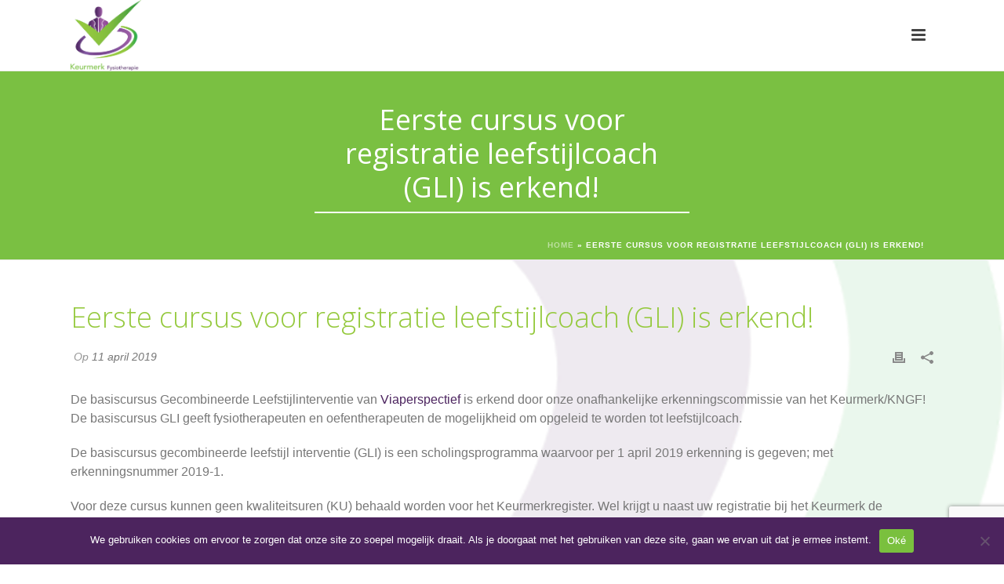

--- FILE ---
content_type: text/html; charset=UTF-8
request_url: https://www.keurmerkfysiotherapie.nl/eerste-cursus-voor-gli-registratie-is-erkend-door-onze-erkenningscommissie-van-het-keurmerk-kngf/
body_size: 21689
content:
<!DOCTYPE html>
<html lang="nl-NL" >
<head>
<meta charset="UTF-8" /><meta name="viewport" content="width=device-width, initial-scale=1.0, minimum-scale=1.0, maximum-scale=1.0, user-scalable=0" /><meta http-equiv="X-UA-Compatible" content="IE=edge,chrome=1" /><meta name="format-detection" content="telephone=no"><script type="text/javascript">var ajaxurl = "https://www.keurmerkfysiotherapie.nl/wp-admin/admin-ajax.php";</script><meta name='robots' content='index, follow, max-image-preview:large, max-snippet:-1, max-video-preview:-1' />
<style id="critical-path-css" type="text/css">
body,html{width:100%;height:100%;margin:0;padding:0}.page-preloader{top:0;left:0;z-index:999;position:fixed;height:100%;width:100%;text-align:center}.preloader-preview-area{animation-delay:-.2s;top:50%;-ms-transform:translateY(100%);transform:translateY(100%);margin-top:10px;max-height:calc(50% - 20px);opacity:1;width:100%;text-align:center;position:absolute}.preloader-logo{max-width:90%;top:50%;-ms-transform:translateY(-100%);transform:translateY(-100%);margin:-10px auto 0 auto;max-height:calc(50% - 20px);opacity:1;position:relative}.ball-pulse>div{width:15px;height:15px;border-radius:100%;margin:2px;animation-fill-mode:both;display:inline-block;animation:ball-pulse .75s infinite cubic-bezier(.2,.68,.18,1.08)}.ball-pulse>div:nth-child(1){animation-delay:-.36s}.ball-pulse>div:nth-child(2){animation-delay:-.24s}.ball-pulse>div:nth-child(3){animation-delay:-.12s}@keyframes ball-pulse{0%{transform:scale(1);opacity:1}45%{transform:scale(.1);opacity:.7}80%{transform:scale(1);opacity:1}}.ball-clip-rotate-pulse{position:relative;-ms-transform:translateY(-15px) translateX(-10px);transform:translateY(-15px) translateX(-10px);display:inline-block}.ball-clip-rotate-pulse>div{animation-fill-mode:both;position:absolute;top:0;left:0;border-radius:100%}.ball-clip-rotate-pulse>div:first-child{height:36px;width:36px;top:7px;left:-7px;animation:ball-clip-rotate-pulse-scale 1s 0s cubic-bezier(.09,.57,.49,.9) infinite}.ball-clip-rotate-pulse>div:last-child{position:absolute;width:50px;height:50px;left:-16px;top:-2px;background:0 0;border:2px solid;animation:ball-clip-rotate-pulse-rotate 1s 0s cubic-bezier(.09,.57,.49,.9) infinite;animation-duration:1s}@keyframes ball-clip-rotate-pulse-rotate{0%{transform:rotate(0) scale(1)}50%{transform:rotate(180deg) scale(.6)}100%{transform:rotate(360deg) scale(1)}}@keyframes ball-clip-rotate-pulse-scale{30%{transform:scale(.3)}100%{transform:scale(1)}}@keyframes square-spin{25%{transform:perspective(100px) rotateX(180deg) rotateY(0)}50%{transform:perspective(100px) rotateX(180deg) rotateY(180deg)}75%{transform:perspective(100px) rotateX(0) rotateY(180deg)}100%{transform:perspective(100px) rotateX(0) rotateY(0)}}.square-spin{display:inline-block}.square-spin>div{animation-fill-mode:both;width:50px;height:50px;animation:square-spin 3s 0s cubic-bezier(.09,.57,.49,.9) infinite}.cube-transition{position:relative;-ms-transform:translate(-25px,-25px);transform:translate(-25px,-25px);display:inline-block}.cube-transition>div{animation-fill-mode:both;width:15px;height:15px;position:absolute;top:-5px;left:-5px;animation:cube-transition 1.6s 0s infinite ease-in-out}.cube-transition>div:last-child{animation-delay:-.8s}@keyframes cube-transition{25%{transform:translateX(50px) scale(.5) rotate(-90deg)}50%{transform:translate(50px,50px) rotate(-180deg)}75%{transform:translateY(50px) scale(.5) rotate(-270deg)}100%{transform:rotate(-360deg)}}.ball-scale>div{border-radius:100%;margin:2px;animation-fill-mode:both;display:inline-block;height:60px;width:60px;animation:ball-scale 1s 0s ease-in-out infinite}@keyframes ball-scale{0%{transform:scale(0)}100%{transform:scale(1);opacity:0}}.line-scale>div{animation-fill-mode:both;display:inline-block;width:5px;height:50px;border-radius:2px;margin:2px}.line-scale>div:nth-child(1){animation:line-scale 1s -.5s infinite cubic-bezier(.2,.68,.18,1.08)}.line-scale>div:nth-child(2){animation:line-scale 1s -.4s infinite cubic-bezier(.2,.68,.18,1.08)}.line-scale>div:nth-child(3){animation:line-scale 1s -.3s infinite cubic-bezier(.2,.68,.18,1.08)}.line-scale>div:nth-child(4){animation:line-scale 1s -.2s infinite cubic-bezier(.2,.68,.18,1.08)}.line-scale>div:nth-child(5){animation:line-scale 1s -.1s infinite cubic-bezier(.2,.68,.18,1.08)}@keyframes line-scale{0%{transform:scaley(1)}50%{transform:scaley(.4)}100%{transform:scaley(1)}}.ball-scale-multiple{position:relative;-ms-transform:translateY(30px);transform:translateY(30px);display:inline-block}.ball-scale-multiple>div{border-radius:100%;animation-fill-mode:both;margin:2px;position:absolute;left:-30px;top:0;opacity:0;margin:0;width:50px;height:50px;animation:ball-scale-multiple 1s 0s linear infinite}.ball-scale-multiple>div:nth-child(2){animation-delay:-.2s}.ball-scale-multiple>div:nth-child(3){animation-delay:-.2s}@keyframes ball-scale-multiple{0%{transform:scale(0);opacity:0}5%{opacity:1}100%{transform:scale(1);opacity:0}}.ball-pulse-sync{display:inline-block}.ball-pulse-sync>div{width:15px;height:15px;border-radius:100%;margin:2px;animation-fill-mode:both;display:inline-block}.ball-pulse-sync>div:nth-child(1){animation:ball-pulse-sync .6s -.21s infinite ease-in-out}.ball-pulse-sync>div:nth-child(2){animation:ball-pulse-sync .6s -.14s infinite ease-in-out}.ball-pulse-sync>div:nth-child(3){animation:ball-pulse-sync .6s -70ms infinite ease-in-out}@keyframes ball-pulse-sync{33%{transform:translateY(10px)}66%{transform:translateY(-10px)}100%{transform:translateY(0)}}.transparent-circle{display:inline-block;border-top:.5em solid rgba(255,255,255,.2);border-right:.5em solid rgba(255,255,255,.2);border-bottom:.5em solid rgba(255,255,255,.2);border-left:.5em solid #fff;transform:translateZ(0);animation:transparent-circle 1.1s infinite linear;width:50px;height:50px;border-radius:50%}.transparent-circle:after{border-radius:50%;width:10em;height:10em}@keyframes transparent-circle{0%{transform:rotate(0)}100%{transform:rotate(360deg)}}.ball-spin-fade-loader{position:relative;top:-10px;left:-10px;display:inline-block}.ball-spin-fade-loader>div{width:15px;height:15px;border-radius:100%;margin:2px;animation-fill-mode:both;position:absolute;animation:ball-spin-fade-loader 1s infinite linear}.ball-spin-fade-loader>div:nth-child(1){top:25px;left:0;animation-delay:-.84s;-webkit-animation-delay:-.84s}.ball-spin-fade-loader>div:nth-child(2){top:17.05px;left:17.05px;animation-delay:-.72s;-webkit-animation-delay:-.72s}.ball-spin-fade-loader>div:nth-child(3){top:0;left:25px;animation-delay:-.6s;-webkit-animation-delay:-.6s}.ball-spin-fade-loader>div:nth-child(4){top:-17.05px;left:17.05px;animation-delay:-.48s;-webkit-animation-delay:-.48s}.ball-spin-fade-loader>div:nth-child(5){top:-25px;left:0;animation-delay:-.36s;-webkit-animation-delay:-.36s}.ball-spin-fade-loader>div:nth-child(6){top:-17.05px;left:-17.05px;animation-delay:-.24s;-webkit-animation-delay:-.24s}.ball-spin-fade-loader>div:nth-child(7){top:0;left:-25px;animation-delay:-.12s;-webkit-animation-delay:-.12s}.ball-spin-fade-loader>div:nth-child(8){top:17.05px;left:-17.05px;animation-delay:0s;-webkit-animation-delay:0s}@keyframes ball-spin-fade-loader{50%{opacity:.3;transform:scale(.4)}100%{opacity:1;transform:scale(1)}}		</style>
<!-- This site is optimized with the Yoast SEO plugin v26.8 - https://yoast.com/product/yoast-seo-wordpress/ -->
<title>Eerste cursus voor registratie leefstijlcoach (GLI) is erkend! - Keurmerk Fysiotherapie</title>
<link rel="canonical" href="https://www.keurmerkfysiotherapie.nl/eerste-cursus-voor-gli-registratie-is-erkend-door-onze-erkenningscommissie-van-het-keurmerk-kngf/" />
<meta property="og:locale" content="nl_NL" />
<meta property="og:type" content="article" />
<meta property="og:title" content="Eerste cursus voor registratie leefstijlcoach (GLI) is erkend! - Keurmerk Fysiotherapie" />
<meta property="og:description" content="De basiscursus Gecombineerde Leefstijlinterventie van Viaperspectief is erkend door onze onafhankelijke erkenningscommissie van het Keurmerk/KNGF! De basiscursus GLI geeft fysiotherapeuten en oefentherapeuten de mogelijkheid om opgeleid te worden tot leefstijlcoach. De basiscursus gecombineerde leefstijl interventie (GLI) is een scholingsprogramma waarvoor per 1 april 2019 erkenning is gegeven; met erkenningsnummer 2019-1. Voor deze cursus kunnen geen [&hellip;]" />
<meta property="og:url" content="https://www.keurmerkfysiotherapie.nl/eerste-cursus-voor-gli-registratie-is-erkend-door-onze-erkenningscommissie-van-het-keurmerk-kngf/" />
<meta property="og:site_name" content="Keurmerk Fysiotherapie" />
<meta property="article:published_time" content="2019-04-11T09:24:13+00:00" />
<meta property="article:modified_time" content="2019-07-08T07:31:05+00:00" />
<meta name="author" content="Henri Kiers" />
<meta name="twitter:card" content="summary_large_image" />
<meta name="twitter:label1" content="Geschreven door" />
<meta name="twitter:data1" content="Henri Kiers" />
<meta name="twitter:label2" content="Geschatte leestijd" />
<meta name="twitter:data2" content="1 minuut" />
<script type="application/ld+json" class="yoast-schema-graph">{"@context":"https://schema.org","@graph":[{"@type":"Article","@id":"https://www.keurmerkfysiotherapie.nl/eerste-cursus-voor-gli-registratie-is-erkend-door-onze-erkenningscommissie-van-het-keurmerk-kngf/#article","isPartOf":{"@id":"https://www.keurmerkfysiotherapie.nl/eerste-cursus-voor-gli-registratie-is-erkend-door-onze-erkenningscommissie-van-het-keurmerk-kngf/"},"author":{"name":"Henri Kiers","@id":"https://www.keurmerkfysiotherapie.nl/#/schema/person/83ad3a29f17c800e93f11c677ae5ec9e"},"headline":"Eerste cursus voor registratie leefstijlcoach (GLI) is erkend!","datePublished":"2019-04-11T09:24:13+00:00","dateModified":"2019-07-08T07:31:05+00:00","mainEntityOfPage":{"@id":"https://www.keurmerkfysiotherapie.nl/eerste-cursus-voor-gli-registratie-is-erkend-door-onze-erkenningscommissie-van-het-keurmerk-kngf/"},"wordCount":116,"commentCount":0,"publisher":{"@id":"https://www.keurmerkfysiotherapie.nl/#organization"},"articleSection":["Nieuws"],"inLanguage":"nl-NL"},{"@type":"WebPage","@id":"https://www.keurmerkfysiotherapie.nl/eerste-cursus-voor-gli-registratie-is-erkend-door-onze-erkenningscommissie-van-het-keurmerk-kngf/","url":"https://www.keurmerkfysiotherapie.nl/eerste-cursus-voor-gli-registratie-is-erkend-door-onze-erkenningscommissie-van-het-keurmerk-kngf/","name":"Eerste cursus voor registratie leefstijlcoach (GLI) is erkend! - Keurmerk Fysiotherapie","isPartOf":{"@id":"https://www.keurmerkfysiotherapie.nl/#website"},"datePublished":"2019-04-11T09:24:13+00:00","dateModified":"2019-07-08T07:31:05+00:00","breadcrumb":{"@id":"https://www.keurmerkfysiotherapie.nl/eerste-cursus-voor-gli-registratie-is-erkend-door-onze-erkenningscommissie-van-het-keurmerk-kngf/#breadcrumb"},"inLanguage":"nl-NL","potentialAction":[{"@type":"ReadAction","target":["https://www.keurmerkfysiotherapie.nl/eerste-cursus-voor-gli-registratie-is-erkend-door-onze-erkenningscommissie-van-het-keurmerk-kngf/"]}]},{"@type":"BreadcrumbList","@id":"https://www.keurmerkfysiotherapie.nl/eerste-cursus-voor-gli-registratie-is-erkend-door-onze-erkenningscommissie-van-het-keurmerk-kngf/#breadcrumb","itemListElement":[{"@type":"ListItem","position":1,"name":"Home","item":"https://www.keurmerkfysiotherapie.nl/"},{"@type":"ListItem","position":2,"name":"Eerste cursus voor registratie leefstijlcoach (GLI) is erkend!"}]},{"@type":"WebSite","@id":"https://www.keurmerkfysiotherapie.nl/#website","url":"https://www.keurmerkfysiotherapie.nl/","name":"Keurmerk Fysiotherapie","description":"","publisher":{"@id":"https://www.keurmerkfysiotherapie.nl/#organization"},"potentialAction":[{"@type":"SearchAction","target":{"@type":"EntryPoint","urlTemplate":"https://www.keurmerkfysiotherapie.nl/?s={search_term_string}"},"query-input":{"@type":"PropertyValueSpecification","valueRequired":true,"valueName":"search_term_string"}}],"inLanguage":"nl-NL"},{"@type":"Organization","@id":"https://www.keurmerkfysiotherapie.nl/#organization","name":"Keurmerk Fysiotherapie","url":"https://www.keurmerkfysiotherapie.nl/","logo":{"@type":"ImageObject","inLanguage":"nl-NL","@id":"https://www.keurmerkfysiotherapie.nl/#/schema/logo/image/","url":"https://www.keurmerkfysiotherapie.nl/wp-content/uploads/2018/04/keurmerk-fysiotherapie-logo-transparant.png","contentUrl":"https://www.keurmerkfysiotherapie.nl/wp-content/uploads/2018/04/keurmerk-fysiotherapie-logo-transparant.png","width":200,"height":201,"caption":"Keurmerk Fysiotherapie"},"image":{"@id":"https://www.keurmerkfysiotherapie.nl/#/schema/logo/image/"}},{"@type":"Person","@id":"https://www.keurmerkfysiotherapie.nl/#/schema/person/83ad3a29f17c800e93f11c677ae5ec9e","name":"Henri Kiers","image":{"@type":"ImageObject","inLanguage":"nl-NL","@id":"https://www.keurmerkfysiotherapie.nl/#/schema/person/image/","url":"https://secure.gravatar.com/avatar/8231fd8e4ab5f1d8988e26e4c2eca3809dcb366e8bf04b18f6bab2e994a58556?s=96&d=mm&r=g","contentUrl":"https://secure.gravatar.com/avatar/8231fd8e4ab5f1d8988e26e4c2eca3809dcb366e8bf04b18f6bab2e994a58556?s=96&d=mm&r=g","caption":"Henri Kiers"},"url":"https://www.keurmerkfysiotherapie.nl/author/henri/"}]}</script>
<!-- / Yoast SEO plugin. -->
<link rel="alternate" type="application/rss+xml" title="Keurmerk Fysiotherapie &raquo; feed" href="https://www.keurmerkfysiotherapie.nl/feed/" />
<link rel="shortcut icon" href="https://www.keurmerkfysiotherapie.nl/wp-content/uploads/2018/03/keurmerk-favicon.jpg"  />
<script type="text/javascript">window.abb = {};php = {};window.PHP = {};PHP.ajax = "https://www.keurmerkfysiotherapie.nl/wp-admin/admin-ajax.php";PHP.wp_p_id = "1511";var mk_header_parallax, mk_banner_parallax, mk_page_parallax, mk_footer_parallax, mk_body_parallax;var mk_images_dir = "https://www.keurmerkfysiotherapie.nl/wp-content/themes/jupiter/assets/images",mk_theme_js_path = "https://www.keurmerkfysiotherapie.nl/wp-content/themes/jupiter/assets/js",mk_theme_dir = "https://www.keurmerkfysiotherapie.nl/wp-content/themes/jupiter",mk_captcha_placeholder = "Enter Captcha",mk_captcha_invalid_txt = "Invalid. Try again.",mk_captcha_correct_txt = "Captcha correct.",mk_responsive_nav_width = 1300,mk_vertical_header_back = "Back",mk_vertical_header_anim = "1",mk_check_rtl = true,mk_grid_width = 1140,mk_ajax_search_option = "beside_nav",mk_preloader_bg_color = "#fff",mk_accent_color = "#4c245e",mk_go_to_top =  "true",mk_smooth_scroll =  "true",mk_show_background_video =  "true",mk_preloader_bar_color = "#4c245e",mk_preloader_logo = "";var mk_header_parallax = false,mk_banner_parallax = false,mk_footer_parallax = false,mk_body_parallax = false,mk_no_more_posts = "No More Posts",mk_typekit_id   = "",mk_google_fonts = ["Open Sans:100italic,200italic,300italic,400italic,500italic,600italic,700italic,800italic,900italic,100,200,300,400,500,600,700,800,900"],mk_global_lazyload = true;</script><link rel="alternate" title="oEmbed (JSON)" type="application/json+oembed" href="https://www.keurmerkfysiotherapie.nl/wp-json/oembed/1.0/embed?url=https%3A%2F%2Fwww.keurmerkfysiotherapie.nl%2Feerste-cursus-voor-gli-registratie-is-erkend-door-onze-erkenningscommissie-van-het-keurmerk-kngf%2F" />
<link rel="alternate" title="oEmbed (XML)" type="text/xml+oembed" href="https://www.keurmerkfysiotherapie.nl/wp-json/oembed/1.0/embed?url=https%3A%2F%2Fwww.keurmerkfysiotherapie.nl%2Feerste-cursus-voor-gli-registratie-is-erkend-door-onze-erkenningscommissie-van-het-keurmerk-kngf%2F&#038;format=xml" />
<style id='wp-img-auto-sizes-contain-inline-css' type='text/css'>
img:is([sizes=auto i],[sizes^="auto," i]){contain-intrinsic-size:3000px 1500px}
/*# sourceURL=wp-img-auto-sizes-contain-inline-css */
</style>
<style id='wp-block-library-inline-css' type='text/css'>
:root{--wp-block-synced-color:#7a00df;--wp-block-synced-color--rgb:122,0,223;--wp-bound-block-color:var(--wp-block-synced-color);--wp-editor-canvas-background:#ddd;--wp-admin-theme-color:#007cba;--wp-admin-theme-color--rgb:0,124,186;--wp-admin-theme-color-darker-10:#006ba1;--wp-admin-theme-color-darker-10--rgb:0,107,160.5;--wp-admin-theme-color-darker-20:#005a87;--wp-admin-theme-color-darker-20--rgb:0,90,135;--wp-admin-border-width-focus:2px}@media (min-resolution:192dpi){:root{--wp-admin-border-width-focus:1.5px}}.wp-element-button{cursor:pointer}:root .has-very-light-gray-background-color{background-color:#eee}:root .has-very-dark-gray-background-color{background-color:#313131}:root .has-very-light-gray-color{color:#eee}:root .has-very-dark-gray-color{color:#313131}:root .has-vivid-green-cyan-to-vivid-cyan-blue-gradient-background{background:linear-gradient(135deg,#00d084,#0693e3)}:root .has-purple-crush-gradient-background{background:linear-gradient(135deg,#34e2e4,#4721fb 50%,#ab1dfe)}:root .has-hazy-dawn-gradient-background{background:linear-gradient(135deg,#faaca8,#dad0ec)}:root .has-subdued-olive-gradient-background{background:linear-gradient(135deg,#fafae1,#67a671)}:root .has-atomic-cream-gradient-background{background:linear-gradient(135deg,#fdd79a,#004a59)}:root .has-nightshade-gradient-background{background:linear-gradient(135deg,#330968,#31cdcf)}:root .has-midnight-gradient-background{background:linear-gradient(135deg,#020381,#2874fc)}:root{--wp--preset--font-size--normal:16px;--wp--preset--font-size--huge:42px}.has-regular-font-size{font-size:1em}.has-larger-font-size{font-size:2.625em}.has-normal-font-size{font-size:var(--wp--preset--font-size--normal)}.has-huge-font-size{font-size:var(--wp--preset--font-size--huge)}.has-text-align-center{text-align:center}.has-text-align-left{text-align:left}.has-text-align-right{text-align:right}.has-fit-text{white-space:nowrap!important}#end-resizable-editor-section{display:none}.aligncenter{clear:both}.items-justified-left{justify-content:flex-start}.items-justified-center{justify-content:center}.items-justified-right{justify-content:flex-end}.items-justified-space-between{justify-content:space-between}.screen-reader-text{border:0;clip-path:inset(50%);height:1px;margin:-1px;overflow:hidden;padding:0;position:absolute;width:1px;word-wrap:normal!important}.screen-reader-text:focus{background-color:#ddd;clip-path:none;color:#444;display:block;font-size:1em;height:auto;left:5px;line-height:normal;padding:15px 23px 14px;text-decoration:none;top:5px;width:auto;z-index:100000}html :where(.has-border-color){border-style:solid}html :where([style*=border-top-color]){border-top-style:solid}html :where([style*=border-right-color]){border-right-style:solid}html :where([style*=border-bottom-color]){border-bottom-style:solid}html :where([style*=border-left-color]){border-left-style:solid}html :where([style*=border-width]){border-style:solid}html :where([style*=border-top-width]){border-top-style:solid}html :where([style*=border-right-width]){border-right-style:solid}html :where([style*=border-bottom-width]){border-bottom-style:solid}html :where([style*=border-left-width]){border-left-style:solid}html :where(img[class*=wp-image-]){height:auto;max-width:100%}:where(figure){margin:0 0 1em}html :where(.is-position-sticky){--wp-admin--admin-bar--position-offset:var(--wp-admin--admin-bar--height,0px)}@media screen and (max-width:600px){html :where(.is-position-sticky){--wp-admin--admin-bar--position-offset:0px}}
/*# sourceURL=wp-block-library-inline-css */
</style><style id='global-styles-inline-css' type='text/css'>
:root{--wp--preset--aspect-ratio--square: 1;--wp--preset--aspect-ratio--4-3: 4/3;--wp--preset--aspect-ratio--3-4: 3/4;--wp--preset--aspect-ratio--3-2: 3/2;--wp--preset--aspect-ratio--2-3: 2/3;--wp--preset--aspect-ratio--16-9: 16/9;--wp--preset--aspect-ratio--9-16: 9/16;--wp--preset--color--black: #000000;--wp--preset--color--cyan-bluish-gray: #abb8c3;--wp--preset--color--white: #ffffff;--wp--preset--color--pale-pink: #f78da7;--wp--preset--color--vivid-red: #cf2e2e;--wp--preset--color--luminous-vivid-orange: #ff6900;--wp--preset--color--luminous-vivid-amber: #fcb900;--wp--preset--color--light-green-cyan: #7bdcb5;--wp--preset--color--vivid-green-cyan: #00d084;--wp--preset--color--pale-cyan-blue: #8ed1fc;--wp--preset--color--vivid-cyan-blue: #0693e3;--wp--preset--color--vivid-purple: #9b51e0;--wp--preset--gradient--vivid-cyan-blue-to-vivid-purple: linear-gradient(135deg,rgb(6,147,227) 0%,rgb(155,81,224) 100%);--wp--preset--gradient--light-green-cyan-to-vivid-green-cyan: linear-gradient(135deg,rgb(122,220,180) 0%,rgb(0,208,130) 100%);--wp--preset--gradient--luminous-vivid-amber-to-luminous-vivid-orange: linear-gradient(135deg,rgb(252,185,0) 0%,rgb(255,105,0) 100%);--wp--preset--gradient--luminous-vivid-orange-to-vivid-red: linear-gradient(135deg,rgb(255,105,0) 0%,rgb(207,46,46) 100%);--wp--preset--gradient--very-light-gray-to-cyan-bluish-gray: linear-gradient(135deg,rgb(238,238,238) 0%,rgb(169,184,195) 100%);--wp--preset--gradient--cool-to-warm-spectrum: linear-gradient(135deg,rgb(74,234,220) 0%,rgb(151,120,209) 20%,rgb(207,42,186) 40%,rgb(238,44,130) 60%,rgb(251,105,98) 80%,rgb(254,248,76) 100%);--wp--preset--gradient--blush-light-purple: linear-gradient(135deg,rgb(255,206,236) 0%,rgb(152,150,240) 100%);--wp--preset--gradient--blush-bordeaux: linear-gradient(135deg,rgb(254,205,165) 0%,rgb(254,45,45) 50%,rgb(107,0,62) 100%);--wp--preset--gradient--luminous-dusk: linear-gradient(135deg,rgb(255,203,112) 0%,rgb(199,81,192) 50%,rgb(65,88,208) 100%);--wp--preset--gradient--pale-ocean: linear-gradient(135deg,rgb(255,245,203) 0%,rgb(182,227,212) 50%,rgb(51,167,181) 100%);--wp--preset--gradient--electric-grass: linear-gradient(135deg,rgb(202,248,128) 0%,rgb(113,206,126) 100%);--wp--preset--gradient--midnight: linear-gradient(135deg,rgb(2,3,129) 0%,rgb(40,116,252) 100%);--wp--preset--font-size--small: 13px;--wp--preset--font-size--medium: 20px;--wp--preset--font-size--large: 36px;--wp--preset--font-size--x-large: 42px;--wp--preset--spacing--20: 0.44rem;--wp--preset--spacing--30: 0.67rem;--wp--preset--spacing--40: 1rem;--wp--preset--spacing--50: 1.5rem;--wp--preset--spacing--60: 2.25rem;--wp--preset--spacing--70: 3.38rem;--wp--preset--spacing--80: 5.06rem;--wp--preset--shadow--natural: 6px 6px 9px rgba(0, 0, 0, 0.2);--wp--preset--shadow--deep: 12px 12px 50px rgba(0, 0, 0, 0.4);--wp--preset--shadow--sharp: 6px 6px 0px rgba(0, 0, 0, 0.2);--wp--preset--shadow--outlined: 6px 6px 0px -3px rgb(255, 255, 255), 6px 6px rgb(0, 0, 0);--wp--preset--shadow--crisp: 6px 6px 0px rgb(0, 0, 0);}:where(.is-layout-flex){gap: 0.5em;}:where(.is-layout-grid){gap: 0.5em;}body .is-layout-flex{display: flex;}.is-layout-flex{flex-wrap: wrap;align-items: center;}.is-layout-flex > :is(*, div){margin: 0;}body .is-layout-grid{display: grid;}.is-layout-grid > :is(*, div){margin: 0;}:where(.wp-block-columns.is-layout-flex){gap: 2em;}:where(.wp-block-columns.is-layout-grid){gap: 2em;}:where(.wp-block-post-template.is-layout-flex){gap: 1.25em;}:where(.wp-block-post-template.is-layout-grid){gap: 1.25em;}.has-black-color{color: var(--wp--preset--color--black) !important;}.has-cyan-bluish-gray-color{color: var(--wp--preset--color--cyan-bluish-gray) !important;}.has-white-color{color: var(--wp--preset--color--white) !important;}.has-pale-pink-color{color: var(--wp--preset--color--pale-pink) !important;}.has-vivid-red-color{color: var(--wp--preset--color--vivid-red) !important;}.has-luminous-vivid-orange-color{color: var(--wp--preset--color--luminous-vivid-orange) !important;}.has-luminous-vivid-amber-color{color: var(--wp--preset--color--luminous-vivid-amber) !important;}.has-light-green-cyan-color{color: var(--wp--preset--color--light-green-cyan) !important;}.has-vivid-green-cyan-color{color: var(--wp--preset--color--vivid-green-cyan) !important;}.has-pale-cyan-blue-color{color: var(--wp--preset--color--pale-cyan-blue) !important;}.has-vivid-cyan-blue-color{color: var(--wp--preset--color--vivid-cyan-blue) !important;}.has-vivid-purple-color{color: var(--wp--preset--color--vivid-purple) !important;}.has-black-background-color{background-color: var(--wp--preset--color--black) !important;}.has-cyan-bluish-gray-background-color{background-color: var(--wp--preset--color--cyan-bluish-gray) !important;}.has-white-background-color{background-color: var(--wp--preset--color--white) !important;}.has-pale-pink-background-color{background-color: var(--wp--preset--color--pale-pink) !important;}.has-vivid-red-background-color{background-color: var(--wp--preset--color--vivid-red) !important;}.has-luminous-vivid-orange-background-color{background-color: var(--wp--preset--color--luminous-vivid-orange) !important;}.has-luminous-vivid-amber-background-color{background-color: var(--wp--preset--color--luminous-vivid-amber) !important;}.has-light-green-cyan-background-color{background-color: var(--wp--preset--color--light-green-cyan) !important;}.has-vivid-green-cyan-background-color{background-color: var(--wp--preset--color--vivid-green-cyan) !important;}.has-pale-cyan-blue-background-color{background-color: var(--wp--preset--color--pale-cyan-blue) !important;}.has-vivid-cyan-blue-background-color{background-color: var(--wp--preset--color--vivid-cyan-blue) !important;}.has-vivid-purple-background-color{background-color: var(--wp--preset--color--vivid-purple) !important;}.has-black-border-color{border-color: var(--wp--preset--color--black) !important;}.has-cyan-bluish-gray-border-color{border-color: var(--wp--preset--color--cyan-bluish-gray) !important;}.has-white-border-color{border-color: var(--wp--preset--color--white) !important;}.has-pale-pink-border-color{border-color: var(--wp--preset--color--pale-pink) !important;}.has-vivid-red-border-color{border-color: var(--wp--preset--color--vivid-red) !important;}.has-luminous-vivid-orange-border-color{border-color: var(--wp--preset--color--luminous-vivid-orange) !important;}.has-luminous-vivid-amber-border-color{border-color: var(--wp--preset--color--luminous-vivid-amber) !important;}.has-light-green-cyan-border-color{border-color: var(--wp--preset--color--light-green-cyan) !important;}.has-vivid-green-cyan-border-color{border-color: var(--wp--preset--color--vivid-green-cyan) !important;}.has-pale-cyan-blue-border-color{border-color: var(--wp--preset--color--pale-cyan-blue) !important;}.has-vivid-cyan-blue-border-color{border-color: var(--wp--preset--color--vivid-cyan-blue) !important;}.has-vivid-purple-border-color{border-color: var(--wp--preset--color--vivid-purple) !important;}.has-vivid-cyan-blue-to-vivid-purple-gradient-background{background: var(--wp--preset--gradient--vivid-cyan-blue-to-vivid-purple) !important;}.has-light-green-cyan-to-vivid-green-cyan-gradient-background{background: var(--wp--preset--gradient--light-green-cyan-to-vivid-green-cyan) !important;}.has-luminous-vivid-amber-to-luminous-vivid-orange-gradient-background{background: var(--wp--preset--gradient--luminous-vivid-amber-to-luminous-vivid-orange) !important;}.has-luminous-vivid-orange-to-vivid-red-gradient-background{background: var(--wp--preset--gradient--luminous-vivid-orange-to-vivid-red) !important;}.has-very-light-gray-to-cyan-bluish-gray-gradient-background{background: var(--wp--preset--gradient--very-light-gray-to-cyan-bluish-gray) !important;}.has-cool-to-warm-spectrum-gradient-background{background: var(--wp--preset--gradient--cool-to-warm-spectrum) !important;}.has-blush-light-purple-gradient-background{background: var(--wp--preset--gradient--blush-light-purple) !important;}.has-blush-bordeaux-gradient-background{background: var(--wp--preset--gradient--blush-bordeaux) !important;}.has-luminous-dusk-gradient-background{background: var(--wp--preset--gradient--luminous-dusk) !important;}.has-pale-ocean-gradient-background{background: var(--wp--preset--gradient--pale-ocean) !important;}.has-electric-grass-gradient-background{background: var(--wp--preset--gradient--electric-grass) !important;}.has-midnight-gradient-background{background: var(--wp--preset--gradient--midnight) !important;}.has-small-font-size{font-size: var(--wp--preset--font-size--small) !important;}.has-medium-font-size{font-size: var(--wp--preset--font-size--medium) !important;}.has-large-font-size{font-size: var(--wp--preset--font-size--large) !important;}.has-x-large-font-size{font-size: var(--wp--preset--font-size--x-large) !important;}
/*# sourceURL=global-styles-inline-css */
</style>
<style id='classic-theme-styles-inline-css' type='text/css'>
/*! This file is auto-generated */
.wp-block-button__link{color:#fff;background-color:#32373c;border-radius:9999px;box-shadow:none;text-decoration:none;padding:calc(.667em + 2px) calc(1.333em + 2px);font-size:1.125em}.wp-block-file__button{background:#32373c;color:#fff;text-decoration:none}
/*# sourceURL=/wp-includes/css/classic-themes.min.css */
</style>
<!-- <link rel='stylesheet' id='awsm-ead-public-css' href='https://www.keurmerkfysiotherapie.nl/wp-content/plugins/embed-any-document/css/embed-public.min.css?ver=2.7.12' type='text/css' media='all' /> -->
<!-- <link rel='stylesheet' id='contact-form-7-css' href='https://www.keurmerkfysiotherapie.nl/wp-content/plugins/contact-form-7/includes/css/styles.css?ver=6.1.4' type='text/css' media='all' /> -->
<!-- <link rel='stylesheet' id='cookie-notice-front-css' href='https://www.keurmerkfysiotherapie.nl/wp-content/plugins/cookie-notice/css/front.min.css?ver=2.5.11' type='text/css' media='all' /> -->
<!-- <link rel='stylesheet' id='mc4wp-form-basic-css' href='https://www.keurmerkfysiotherapie.nl/wp-content/plugins/mailchimp-for-wp/assets/css/form-basic.css?ver=4.10.9' type='text/css' media='all' /> -->
<!-- <link rel='stylesheet' id='theme-styles-css' href='https://www.keurmerkfysiotherapie.nl/wp-content/themes/jupiter/assets/stylesheet/min/full-styles.6.10.2.css?ver=1652272398' type='text/css' media='all' /> -->
<link rel="stylesheet" type="text/css" href="//www.keurmerkfysiotherapie.nl/wp-content/cache/wpfc-minified/1o0g9iq2/e81qo.css" media="all"/>
<style id='theme-styles-inline-css' type='text/css'>
#wpadminbar {
-webkit-backface-visibility: hidden;
backface-visibility: hidden;
-webkit-perspective: 1000;
-ms-perspective: 1000;
perspective: 1000;
-webkit-transform: translateZ(0px);
-ms-transform: translateZ(0px);
transform: translateZ(0px);
}
@media screen and (max-width: 600px) {
#wpadminbar {
position: fixed !important;
}
}
body { background-color:#fff; } .hb-custom-header #mk-page-introduce, .mk-header { background-color:#7ac042;background-size:cover;-webkit-background-size:cover;-moz-background-size:cover; } .hb-custom-header > div, .mk-header-bg { background-color:#fff; } .mk-classic-nav-bg { background-color:#fff; } .master-holder-bg { background-color:#fff;background-image:url(https://www.keurmerkfysiotherapie.nl/wp-content/uploads/2018/02/achtergrond.png);background-repeat:no-repeat;background-position:right center;background-attachment:scroll;background-size:cover;-webkit-background-size:cover;-moz-background-size:cover; } #mk-footer { background-color:#4c245e; } #mk-boxed-layout { -webkit-box-shadow:0 0 0px rgba(0, 0, 0, 0); -moz-box-shadow:0 0 0px rgba(0, 0, 0, 0); box-shadow:0 0 0px rgba(0, 0, 0, 0); } .mk-news-tab .mk-tabs-tabs .is-active a, .mk-fancy-title.pattern-style span, .mk-fancy-title.pattern-style.color-gradient span:after, .page-bg-color { background-color:#fff; } .page-title { font-size:36px; color:#ffffff; text-transform:none; font-weight:400; letter-spacing:0px; } .page-subtitle { font-size:14px; line-height:100%; color:#a3a3a3; font-size:14px; text-transform:none; } .mk-header { border-bottom:1px solid #ededed; } .header-style-1 .mk-header-padding-wrapper, .header-style-2 .mk-header-padding-wrapper, .header-style-3 .mk-header-padding-wrapper { padding-top:91px; } .mk-process-steps[max-width~="950px"] ul::before { display:none !important; } .mk-process-steps[max-width~="950px"] li { margin-bottom:30px !important; width:100% !important; text-align:center; } .mk-event-countdown-ul[max-width~="750px"] li { width:90%; display:block; margin:0 auto 15px; } body { font-family:Arial, Helvetica, sans-serif } h1, h2, h3, h4, h5, h6, .main-navigation-ul, .mk-vm-menuwrapper { font-family:Open Sans } @font-face { font-family:'star'; src:url('https://www.keurmerkfysiotherapie.nl/wp-content/themes/jupiter/assets/stylesheet/fonts/star/font.eot'); src:url('https://www.keurmerkfysiotherapie.nl/wp-content/themes/jupiter/assets/stylesheet/fonts/star/font.eot?#iefix') format('embedded-opentype'), url('https://www.keurmerkfysiotherapie.nl/wp-content/themes/jupiter/assets/stylesheet/fonts/star/font.woff') format('woff'), url('https://www.keurmerkfysiotherapie.nl/wp-content/themes/jupiter/assets/stylesheet/fonts/star/font.ttf') format('truetype'), url('https://www.keurmerkfysiotherapie.nl/wp-content/themes/jupiter/assets/stylesheet/fonts/star/font.svg#star') format('svg'); font-weight:normal; font-style:normal; } @font-face { font-family:'WooCommerce'; src:url('https://www.keurmerkfysiotherapie.nl/wp-content/themes/jupiter/assets/stylesheet/fonts/woocommerce/font.eot'); src:url('https://www.keurmerkfysiotherapie.nl/wp-content/themes/jupiter/assets/stylesheet/fonts/woocommerce/font.eot?#iefix') format('embedded-opentype'), url('https://www.keurmerkfysiotherapie.nl/wp-content/themes/jupiter/assets/stylesheet/fonts/woocommerce/font.woff') format('woff'), url('https://www.keurmerkfysiotherapie.nl/wp-content/themes/jupiter/assets/stylesheet/fonts/woocommerce/font.ttf') format('truetype'), url('https://www.keurmerkfysiotherapie.nl/wp-content/themes/jupiter/assets/stylesheet/fonts/woocommerce/font.svg#WooCommerce') format('svg'); font-weight:normal; font-style:normal; }ul li, ol li { font-size:16px; } #mk-theme-container { max-width:100%; overflow-x:hidden; } .menu-hover-style-5 .main-navigation-ul>li.menu-item>a.menu-item-link:after { height:5px; margin-top:20px; } .current-menu-item { color:#1f1f1f; } .page-title { text-align:center !important; border-bottom:2px solid #fff; width:42%; margin:25px auto; padding-bottom:10px; } @media only screen and (min-device-width :768px) and (max-device-width :1024px) { .page-title { width:96%; } } @media only screen and (min-device-width :375px) and (max-device-width :812px)and (-webkit-device-pixel-ratio :3) { .page-title { width:91%; } } .header-style-1 .menu-hover-style-5 .main-navigation-ul > li > a.menu-item-link { vertical-align:baseline!important; } .title-background { background:rgba(105, 105, 105, .5); } span.mk-button--text { font-size:15px; } .mk-blog-grid-item .mk-blog-meta { padding:20px 0px; } .image-hover-overlay, .post-type-badge { display:none; } .mk-blog-grid-item .the-title a { text-transform:none; font-weight:bold; font-size:17px; letter-spacing:0px; } .mk-blog-grid-item .the-excerpt { line-height:1.86em; } .mk-blog-grid-item .the-title a:hover { color:#7ac042; } .mk-blog-thumbnail-item .item-wrapper h3 { letter-spacing:0px; text-transform:none; font-weight:100; color:#95c93d; font-size:36px; } h3.the-title a { color:#95c93d; } h3.the-title a:hover { color:#7ac042!important; } .similar-post-title { color:#4c245e; font-size:26px; font-weight:400; text-transform:none; } .mk-blog-grid-item .blog-grid-holder { background-color:transparent; } .mk-blog-thumbnail-item { background-color:transparent; } .mk-readmore .mk-svg-icon, .mk-love-holder { display:none; } .mk-readmore { background-color:#7ac042; color:#fff; padding:14px 50px; border-radius:3px; font-size:15px; } .mk-readmore:hover { background-color:#4c245e; color:#fff!important; } .mk-blog-grid-item .blog-grid-footer { padding:0px; } .mk-button--dimension-outline.skin-dark, .mk-button--dimension-savvy.skin-dark { border:0 none; background-color:#7ac042; color:#fff; border-radius:3px; font-size:15px; } .mk-button--dimension-outline.skin-dark:hover, .mk-button--dimension-savvy.skin-dark:hover { background-color:#4c245e; } .blog-similar-posts .similar-post-holder { background-color:#fff!important; border:0 none; } .blog-similar-posts { border-bottom:0px; } .mk-blog-author, .mk-post-cat { display:none!important; } .active-toggle { background-color:#fff; } .mk-toggle.simple-style .mk-toggle-title { font-size:16px; font-weight:900; color:#4c245e; } .mk-toggle.simple-style .mk-toggle-title i { display:none; } .shadow { padding-top:25px; -webkit-box-shadow:0px -14px 21px rgba(214, 214, 214, 0.75); -moz-box-shadow: 0px -14px 21px rgba(214, 214, 214, 0.75); box-shadow: 0px -14px 21px rgba(214, 214, 214, 0.75); } input[type=text], input[type=email], input[type=tel], textarea { width:100%!important; border:1px solid #7ac042; } input:focus, textarea:focus { xborder:1px solid #05903f!important; } textarea { resize:none; } div.wpcf7-response-output { display:none; } .wpcf7-submit { background-color:#7ac042; border:0 none; color:#fff; border-radius:3px; float:right; margin-right:0px; width:248px; text-transform:none; font-size:15px; margin-top:15px; } .wpcf7-submit:hover { background-color:#4c245e; } .mc4wp-form-basic input[type=submit] { background-color:#7ac042; border:0 none; color:#fff; border-radius:3px; float:right; margin-right:0px; width:248px; text-transform:none; padding:10px 0px; font-weight:600; } .mc4wp-form-basic input[type=submit]:hover{ background-color:#4c245e; } tr td { text-align:left; font-size:16px; padding:3px 10px; } .mk-fancy-table.table-style1 td { text-align:left!important; } .mk-list-styles ul li { font-size:16px; } div#sub-footer * { text-align:center !important; width:100%; } .mk-footer-copyright a { color:#fff; } .mk-footer-copyright a:hover { color:#fff; text-decoration:underline; } .textwidget input[type=email] { border:0 none; } .textwidget input[type=email]:focus { border:0 none!important; } .textwidget input[type=submit] { background-color:#7ac042; border:0 none; color:#fff; border-radius:3px; float:right; margin-right:0px; width:248px; text-transform:none; padding:10px 0px; font-weight:600; } .textwidget input[type=submit]:hover{ background-color:#7ac042; }
/*# sourceURL=theme-styles-inline-css */
</style>
<!-- <link rel='stylesheet' id='mkhb-render-css' href='https://www.keurmerkfysiotherapie.nl/wp-content/themes/jupiter/header-builder/includes/assets/css/mkhb-render.css?ver=6.10.2' type='text/css' media='all' /> -->
<!-- <link rel='stylesheet' id='mkhb-row-css' href='https://www.keurmerkfysiotherapie.nl/wp-content/themes/jupiter/header-builder/includes/assets/css/mkhb-row.css?ver=6.10.2' type='text/css' media='all' /> -->
<!-- <link rel='stylesheet' id='mkhb-column-css' href='https://www.keurmerkfysiotherapie.nl/wp-content/themes/jupiter/header-builder/includes/assets/css/mkhb-column.css?ver=6.10.2' type='text/css' media='all' /> -->
<!-- <link rel='stylesheet' id='theme-options-css' href='https://www.keurmerkfysiotherapie.nl/wp-content/uploads/mk_assets/theme-options-production-1768892777.css?ver=1768892775' type='text/css' media='all' /> -->
<!-- <link rel='stylesheet' id='jupiter-donut-shortcodes-css' href='https://www.keurmerkfysiotherapie.nl/wp-content/plugins/jupiter-donut/assets/css/shortcodes-styles.min.css?ver=1.6.5' type='text/css' media='all' /> -->
<link rel="stylesheet" type="text/css" href="//www.keurmerkfysiotherapie.nl/wp-content/cache/wpfc-minified/l9ue485d/h5b5c.css" media="all"/>
<script type="text/javascript" data-noptimize='' data-no-minify='' src="https://www.keurmerkfysiotherapie.nl/wp-content/themes/jupiter/assets/js/plugins/wp-enqueue/min/webfontloader.js?ver=6.9" id="mk-webfontloader-js"></script>
<script type="text/javascript" id="mk-webfontloader-js-after">
/* <![CDATA[ */
WebFontConfig = {
timeout: 2000
}
if ( mk_typekit_id.length > 0 ) {
WebFontConfig.typekit = {
id: mk_typekit_id
}
}
if ( mk_google_fonts.length > 0 ) {
WebFontConfig.google = {
families:  mk_google_fonts
}
}
if ( (mk_google_fonts.length > 0 || mk_typekit_id.length > 0) && navigator.userAgent.indexOf("Speed Insights") == -1) {
WebFont.load( WebFontConfig );
}
//# sourceURL=mk-webfontloader-js-after
/* ]]> */
</script>
<script src='//www.keurmerkfysiotherapie.nl/wp-content/cache/wpfc-minified/g0bxig03/e81qo.js' type="text/javascript"></script>
<!-- <script type="text/javascript" src="https://www.keurmerkfysiotherapie.nl/wp-includes/js/jquery/jquery.min.js?ver=3.7.1" id="jquery-core-js"></script> -->
<!-- <script type="text/javascript" src="https://www.keurmerkfysiotherapie.nl/wp-includes/js/jquery/jquery-migrate.min.js?ver=3.4.1" id="jquery-migrate-js"></script> -->
<script type="text/javascript" id="cookie-notice-front-js-before">
/* <![CDATA[ */
var cnArgs = {"ajaxUrl":"https:\/\/www.keurmerkfysiotherapie.nl\/wp-admin\/admin-ajax.php","nonce":"3b723f7fa6","hideEffect":"fade","position":"bottom","onScroll":false,"onScrollOffset":100,"onClick":false,"cookieName":"cookie_notice_accepted","cookieTime":2592000,"cookieTimeRejected":2592000,"globalCookie":false,"redirection":false,"cache":false,"revokeCookies":false,"revokeCookiesOpt":"automatic"};
//# sourceURL=cookie-notice-front-js-before
/* ]]> */
</script>
<script src='//www.keurmerkfysiotherapie.nl/wp-content/cache/wpfc-minified/dflbxvej/e81qo.js' type="text/javascript"></script>
<!-- <script type="text/javascript" src="https://www.keurmerkfysiotherapie.nl/wp-content/plugins/cookie-notice/js/front.min.js?ver=2.5.11" id="cookie-notice-front-js"></script> -->
<!-- <script type="text/javascript" src="//www.keurmerkfysiotherapie.nl/wp-content/plugins/revslider/sr6/assets/js/rbtools.min.js?ver=6.7.40" async id="tp-tools-js"></script> -->
<!-- <script type="text/javascript" src="//www.keurmerkfysiotherapie.nl/wp-content/plugins/revslider/sr6/assets/js/rs6.min.js?ver=6.7.40" async id="revmin-js"></script> -->
<script></script><link rel="https://api.w.org/" href="https://www.keurmerkfysiotherapie.nl/wp-json/" /><link rel="alternate" title="JSON" type="application/json" href="https://www.keurmerkfysiotherapie.nl/wp-json/wp/v2/posts/1511" /><link rel="EditURI" type="application/rsd+xml" title="RSD" href="https://www.keurmerkfysiotherapie.nl/xmlrpc.php?rsd" />
<meta name="generator" content="WordPress 6.9" />
<link rel='shortlink' href='https://www.keurmerkfysiotherapie.nl/?p=1511' />
<!-- Global site tag (gtag.js) - Google Analytics -->
<script async src="https://www.googletagmanager.com/gtag/js?id=UA-118354860-1"></script>
<script>
window.dataLayer = window.dataLayer || [];
function gtag(){dataLayer.push(arguments);}
gtag('js', new Date());
gtag('config', 'UA-118354860-1');
</script><meta itemprop="author" content="Henri Kiers" /><meta itemprop="datePublished" content="11 april 2019" /><meta itemprop="dateModified" content="8 juli 2019" /><meta itemprop="publisher" content="Keurmerk Fysiotherapie" /><script> var isTest = false; </script><meta name="generator" content="Powered by WPBakery Page Builder - drag and drop page builder for WordPress."/>
<meta name="generator" content="Powered by Slider Revolution 6.7.40 - responsive, Mobile-Friendly Slider Plugin for WordPress with comfortable drag and drop interface." />
<script>function setREVStartSize(e){
//window.requestAnimationFrame(function() {
window.RSIW = window.RSIW===undefined ? window.innerWidth : window.RSIW;
window.RSIH = window.RSIH===undefined ? window.innerHeight : window.RSIH;
try {
var pw = document.getElementById(e.c).parentNode.offsetWidth,
newh;
pw = pw===0 || isNaN(pw) || (e.l=="fullwidth" || e.layout=="fullwidth") ? window.RSIW : pw;
e.tabw = e.tabw===undefined ? 0 : parseInt(e.tabw);
e.thumbw = e.thumbw===undefined ? 0 : parseInt(e.thumbw);
e.tabh = e.tabh===undefined ? 0 : parseInt(e.tabh);
e.thumbh = e.thumbh===undefined ? 0 : parseInt(e.thumbh);
e.tabhide = e.tabhide===undefined ? 0 : parseInt(e.tabhide);
e.thumbhide = e.thumbhide===undefined ? 0 : parseInt(e.thumbhide);
e.mh = e.mh===undefined || e.mh=="" || e.mh==="auto" ? 0 : parseInt(e.mh,0);
if(e.layout==="fullscreen" || e.l==="fullscreen")
newh = Math.max(e.mh,window.RSIH);
else{
e.gw = Array.isArray(e.gw) ? e.gw : [e.gw];
for (var i in e.rl) if (e.gw[i]===undefined || e.gw[i]===0) e.gw[i] = e.gw[i-1];
e.gh = e.el===undefined || e.el==="" || (Array.isArray(e.el) && e.el.length==0)? e.gh : e.el;
e.gh = Array.isArray(e.gh) ? e.gh : [e.gh];
for (var i in e.rl) if (e.gh[i]===undefined || e.gh[i]===0) e.gh[i] = e.gh[i-1];
var nl = new Array(e.rl.length),
ix = 0,
sl;
e.tabw = e.tabhide>=pw ? 0 : e.tabw;
e.thumbw = e.thumbhide>=pw ? 0 : e.thumbw;
e.tabh = e.tabhide>=pw ? 0 : e.tabh;
e.thumbh = e.thumbhide>=pw ? 0 : e.thumbh;
for (var i in e.rl) nl[i] = e.rl[i]<window.RSIW ? 0 : e.rl[i];
sl = nl[0];
for (var i in nl) if (sl>nl[i] && nl[i]>0) { sl = nl[i]; ix=i;}
var m = pw>(e.gw[ix]+e.tabw+e.thumbw) ? 1 : (pw-(e.tabw+e.thumbw)) / (e.gw[ix]);
newh =  (e.gh[ix] * m) + (e.tabh + e.thumbh);
}
var el = document.getElementById(e.c);
if (el!==null && el) el.style.height = newh+"px";
el = document.getElementById(e.c+"_wrapper");
if (el!==null && el) {
el.style.height = newh+"px";
el.style.display = "block";
}
} catch(e){
console.log("Failure at Presize of Slider:" + e)
}
//});
};</script>
<meta name="generator" content="Jupiter 6.10.2" /><noscript><style> .wpb_animate_when_almost_visible { opacity: 1; }</style></noscript>	<!-- <link rel='stylesheet' id='rs-plugin-settings-css' href='//www.keurmerkfysiotherapie.nl/wp-content/plugins/revslider/sr6/assets/css/rs6.css?ver=6.7.40' type='text/css' media='all' /> -->
<link rel="stylesheet" type="text/css" href="//www.keurmerkfysiotherapie.nl/wp-content/cache/wpfc-minified/knctubhy/e81qo.css" media="all"/>
<style id='rs-plugin-settings-inline-css' type='text/css'>
#rs-demo-id {}
/*# sourceURL=rs-plugin-settings-inline-css */
</style>
</head>
<body data-rsssl=1 class="wp-singular post-template-default single single-post postid-1511 single-format-standard wp-theme-jupiter cookies-not-set wpb-js-composer js-comp-ver-8.7.2.1 vc_responsive" itemscope="itemscope" itemtype="https://schema.org/WebPage"  data-adminbar="">
<!-- Target for scroll anchors to achieve native browser bahaviour + possible enhancements like smooth scrolling -->
<div id="top-of-page"></div>
<div id="mk-boxed-layout">
<div id="mk-theme-container" >
<header data-height='90'
data-sticky-height='55'
data-responsive-height='90'
data-transparent-skin=''
data-header-style='1'
data-sticky-style='fixed'
data-sticky-offset='header' id="mk-header-1" class="mk-header header-style-1 header-align-left  toolbar-false menu-hover-5 sticky-style-fixed mk-background-stretch boxed-header " role="banner" itemscope="itemscope" itemtype="https://schema.org/WPHeader" >
<div class="mk-header-holder">
<div class="mk-header-inner add-header-height">
<div class="mk-header-bg "></div>
<div class="mk-grid header-grid">
<div class="mk-header-nav-container one-row-style menu-hover-style-5" role="navigation" itemscope="itemscope" itemtype="https://schema.org/SiteNavigationElement" >
<nav class="mk-main-navigation js-main-nav"><ul id="menu-hoofdmenu" class="main-navigation-ul"><li id="menu-item-938" class="menu-item menu-item-type-post_type menu-item-object-page menu-item-has-children no-mega-menu"><a class="menu-item-link js-smooth-scroll"  href="https://www.keurmerkfysiotherapie.nl/therapeut/">Therapeut</a>
<ul style="" class="sub-menu ">
<li id="menu-item-946" class="menu-item menu-item-type-post_type menu-item-object-page"><a class="menu-item-link js-smooth-scroll"  href="https://www.keurmerkfysiotherapie.nl/therapeut/pe-online/">Inloggen Therapeut/Organisator</a></li>
<li id="menu-item-948" class="menu-item menu-item-type-post_type menu-item-object-page"><a class="menu-item-link js-smooth-scroll"  href="https://www.keurmerkfysiotherapie.nl/therapeut/voordelen-keurmerk/">Voordelen Keurmerk</a></li>
<li id="menu-item-2356" class="menu-item menu-item-type-post_type menu-item-object-page"><a class="menu-item-link js-smooth-scroll"  href="https://www.keurmerkfysiotherapie.nl/therapeut/hulp-bij-pe-online-portfolio/">Hulp bij PE-Online/Portfolio</a></li>
<li id="menu-item-945" class="menu-item menu-item-type-post_type menu-item-object-page"><a class="menu-item-link js-smooth-scroll"  href="https://www.keurmerkfysiotherapie.nl/therapeut/kwaliteitscriteria/">Kwaliteitscriteria</a></li>
<li id="menu-item-3198" class="menu-item menu-item-type-post_type menu-item-object-page"><a class="menu-item-link js-smooth-scroll"  href="https://www.keurmerkfysiotherapie.nl/therapeut/peerreview/">Peer Review</a></li>
<li id="menu-item-4734" class="menu-item menu-item-type-post_type menu-item-object-page"><a class="menu-item-link js-smooth-scroll"  href="https://www.keurmerkfysiotherapie.nl/therapeut/peer-coach/">Peer coach</a></li>
<li id="menu-item-939" class="menu-item menu-item-type-post_type menu-item-object-page"><a class="menu-item-link js-smooth-scroll"  href="https://www.keurmerkfysiotherapie.nl/therapeut/aanmelden/">Aanmelden</a></li>
<li id="menu-item-943" class="menu-item menu-item-type-post_type menu-item-object-page"><a class="menu-item-link js-smooth-scroll"  href="https://www.keurmerkfysiotherapie.nl/therapeut/keurmerk-documenten/">Keurmerk Documenten</a></li>
<li id="menu-item-2783" class="menu-item menu-item-type-post_type menu-item-object-page"><a class="menu-item-link js-smooth-scroll"  href="https://www.keurmerkfysiotherapie.nl/praktijk/data/">Data</a></li>
<li id="menu-item-941" class="menu-item menu-item-type-post_type menu-item-object-page"><a class="menu-item-link js-smooth-scroll"  href="https://www.keurmerkfysiotherapie.nl/therapeut/cursus-opleiding/">Cursus &#038; Opleiding</a></li>
<li id="menu-item-2775" class="menu-item menu-item-type-post_type menu-item-object-page"><a class="menu-item-link js-smooth-scroll"  href="https://www.keurmerkfysiotherapie.nl/therapeut/masterdiploma-behaald/">Masterstudie (behaald)</a></li>
<li id="menu-item-1762" class="menu-item menu-item-type-post_type menu-item-object-page"><a class="menu-item-link js-smooth-scroll"  href="https://www.keurmerkfysiotherapie.nl/therapeut/leefstijlcoach/">Leefstijlcoach</a></li>
<li id="menu-item-5308" class="menu-item menu-item-type-custom menu-item-object-custom"><a class="menu-item-link js-smooth-scroll"  href="https://www.onconet.nu/fysiotherapeuten/">Inschrijven Onconet</a></li>
<li id="menu-item-956" class="menu-item menu-item-type-custom menu-item-object-custom"><a class="menu-item-link js-smooth-scroll"  target="_blank" href="https://www.pe-online.org/register/?pid=526">Deelnemers</a></li>
<li id="menu-item-944" class="menu-item menu-item-type-post_type menu-item-object-page"><a class="menu-item-link js-smooth-scroll"  href="https://www.keurmerkfysiotherapie.nl/therapeut/klachtenregeling/">Klachtenregeling</a></li>
<li id="menu-item-947" class="menu-item menu-item-type-post_type menu-item-object-page"><a class="menu-item-link js-smooth-scroll"  href="https://www.keurmerkfysiotherapie.nl/therapeut/veelgestelde-vragen/">Veelgestelde vragen</a></li>
</ul>
</li>
<li id="menu-item-924" class="menu-item menu-item-type-post_type menu-item-object-page menu-item-has-children no-mega-menu"><a class="menu-item-link js-smooth-scroll"  href="https://www.keurmerkfysiotherapie.nl/praktijk/">Praktijk</a>
<ul style="" class="sub-menu ">
<li id="menu-item-929" class="menu-item menu-item-type-post_type menu-item-object-page"><a class="menu-item-link js-smooth-scroll"  href="https://www.keurmerkfysiotherapie.nl/praktijk/pe-online/">Inloggen</a></li>
<li id="menu-item-931" class="menu-item menu-item-type-post_type menu-item-object-page"><a class="menu-item-link js-smooth-scroll"  href="https://www.keurmerkfysiotherapie.nl/praktijk/voordelen-keurmerk/">Voordelen Keurmerk</a></li>
<li id="menu-item-928" class="menu-item menu-item-type-post_type menu-item-object-page"><a class="menu-item-link js-smooth-scroll"  href="https://www.keurmerkfysiotherapie.nl/praktijk/kwaliteitscriteria/">Kwaliteitscriteria</a></li>
<li id="menu-item-925" class="menu-item menu-item-type-post_type menu-item-object-page"><a class="menu-item-link js-smooth-scroll"  href="https://www.keurmerkfysiotherapie.nl/praktijk/inschrijven-praktijkregister/">Inschrijven Praktijkregister</a></li>
<li id="menu-item-926" class="menu-item menu-item-type-post_type menu-item-object-page"><a class="menu-item-link js-smooth-scroll"  href="https://www.keurmerkfysiotherapie.nl/praktijk/keurmerk-documenten/">Keurmerk Documenten</a></li>
<li id="menu-item-3082" class="menu-item menu-item-type-post_type menu-item-object-page"><a class="menu-item-link js-smooth-scroll"  href="https://www.keurmerkfysiotherapie.nl/praktijk/prem/">PREM</a></li>
<li id="menu-item-2782" class="menu-item menu-item-type-post_type menu-item-object-page"><a class="menu-item-link js-smooth-scroll"  href="https://www.keurmerkfysiotherapie.nl/praktijk/data/">Data</a></li>
<li id="menu-item-1711" class="menu-item menu-item-type-custom menu-item-object-custom"><a class="menu-item-link js-smooth-scroll"  href="https://www.pe-online.org/fe/public/pointsOfInterest/526">Deelnemers</a></li>
<li id="menu-item-927" class="menu-item menu-item-type-post_type menu-item-object-page"><a class="menu-item-link js-smooth-scroll"  href="https://www.keurmerkfysiotherapie.nl/praktijk/klachtenregeling/">Klachtenregeling</a></li>
<li id="menu-item-930" class="menu-item menu-item-type-post_type menu-item-object-page"><a class="menu-item-link js-smooth-scroll"  href="https://www.keurmerkfysiotherapie.nl/praktijk/veelgestelde-vragen/">Veelgestelde vragen</a></li>
</ul>
</li>
<li id="menu-item-932" class="menu-item menu-item-type-post_type menu-item-object-page menu-item-has-children no-mega-menu"><a class="menu-item-link js-smooth-scroll"  href="https://www.keurmerkfysiotherapie.nl/scholingsaanbieder/">Scholingsaanbieder</a>
<ul style="" class="sub-menu ">
<li id="menu-item-935" class="menu-item menu-item-type-post_type menu-item-object-page"><a class="menu-item-link js-smooth-scroll"  href="https://www.keurmerkfysiotherapie.nl/scholingsaanbieder/meerwaarde-keurmerk/">Meerwaarde Keurmerk</a></li>
<li id="menu-item-933" class="menu-item menu-item-type-post_type menu-item-object-page"><a class="menu-item-link js-smooth-scroll"  href="https://www.keurmerkfysiotherapie.nl/scholingsaanbieder/accreditatie-procedure/">Accreditatie procedure</a></li>
<li id="menu-item-1786" class="menu-item menu-item-type-post_type menu-item-object-page"><a class="menu-item-link js-smooth-scroll"  href="https://www.keurmerkfysiotherapie.nl/scholingsaanbieder/accreditatie-voor-leefstijlcoach/">Erkenning als Leefstijlcoach</a></li>
</ul>
</li>
<li id="menu-item-917" class="menu-item menu-item-type-post_type menu-item-object-page menu-item-has-children no-mega-menu"><a class="menu-item-link js-smooth-scroll"  href="https://www.keurmerkfysiotherapie.nl/patient/">Patiënt</a>
<ul style="" class="sub-menu ">
<li id="menu-item-923" class="menu-item menu-item-type-post_type menu-item-object-page"><a class="menu-item-link js-smooth-scroll"  href="https://www.keurmerkfysiotherapie.nl/patient/wat-is-het-keurmerk/">Wat is het Keurmerk?</a></li>
<li id="menu-item-1026" class="menu-item menu-item-type-custom menu-item-object-custom"><a class="menu-item-link js-smooth-scroll"  target="_blank" href="https://www.pe-online.org/peapp/public/SKFPraktijken/535">Aangesloten praktijken</a></li>
<li id="menu-item-919" class="menu-item menu-item-type-post_type menu-item-object-page"><a class="menu-item-link js-smooth-scroll"  href="https://www.keurmerkfysiotherapie.nl/patient/keurmerk-documenten/">Keurmerk Documenten</a></li>
<li id="menu-item-3083" class="menu-item menu-item-type-post_type menu-item-object-page"><a class="menu-item-link js-smooth-scroll"  href="https://www.keurmerkfysiotherapie.nl/patient/hoe-kiest-u-de-juiste-praktijk/">Hoe kiest u de juiste praktijk?</a></li>
<li id="menu-item-920" class="menu-item menu-item-type-post_type menu-item-object-page"><a class="menu-item-link js-smooth-scroll"  href="https://www.keurmerkfysiotherapie.nl/patient/klachtenregeling/">Klachtenregeling</a></li>
<li id="menu-item-1532" class="menu-item menu-item-type-post_type menu-item-object-page"><a class="menu-item-link js-smooth-scroll"  href="https://www.keurmerkfysiotherapie.nl/patient/besluiten-geschillencommissie/">Besluiten Geschillencommissie</a></li>
</ul>
</li>
<li id="menu-item-910" class="menu-item menu-item-type-post_type menu-item-object-page menu-item-has-children no-mega-menu"><a class="menu-item-link js-smooth-scroll"  href="https://www.keurmerkfysiotherapie.nl/over-ons/">Over ons</a>
<ul style="" class="sub-menu ">
<li id="menu-item-915" class="menu-item menu-item-type-post_type menu-item-object-page"><a class="menu-item-link js-smooth-scroll"  href="https://www.keurmerkfysiotherapie.nl/over-ons/wat-is-het-keurmerk/">Wat is het keurmerk?</a></li>
<li id="menu-item-912" class="menu-item menu-item-type-post_type menu-item-object-page"><a class="menu-item-link js-smooth-scroll"  href="https://www.keurmerkfysiotherapie.nl/over-ons/hoe-werkt-het-keurmerk/">Hoe werkt het Keurmerk?</a></li>
<li id="menu-item-914" class="menu-item menu-item-type-post_type menu-item-object-page"><a class="menu-item-link js-smooth-scroll"  href="https://www.keurmerkfysiotherapie.nl/over-ons/organisatiestructuur/">Organisatiestructuur</a></li>
<li id="menu-item-1362" class="menu-item menu-item-type-custom menu-item-object-custom"><a class="menu-item-link js-smooth-scroll"  href="https://www.keurmerkfysiotherapie.nl/over-ons/keurmerk-documenten/">Keurmerk Documenten</a></li>
<li id="menu-item-911" class="menu-item menu-item-type-post_type menu-item-object-page"><a class="menu-item-link js-smooth-scroll"  href="https://www.keurmerkfysiotherapie.nl/over-ons/evenementen/">Evenementen</a></li>
<li id="menu-item-913" class="menu-item menu-item-type-post_type menu-item-object-page"><a class="menu-item-link js-smooth-scroll"  href="https://www.keurmerkfysiotherapie.nl/over-ons/nieuws/">Nieuwsberichten</a></li>
<li id="menu-item-2254" class="menu-item menu-item-type-post_type menu-item-object-page"><a class="menu-item-link js-smooth-scroll"  href="https://www.keurmerkfysiotherapie.nl/over-ons/nieuwsbrieven/">Nieuwsbrieven</a></li>
</ul>
</li>
<li id="menu-item-1506" class="menu-item menu-item-type-post_type menu-item-object-page menu-item-has-children no-mega-menu"><a class="menu-item-link js-smooth-scroll"  href="https://www.keurmerkfysiotherapie.nl/veelgestelde-vragen/">Veelgestelde vragen</a>
<ul style="" class="sub-menu ">
<li id="menu-item-1507" class="menu-item menu-item-type-post_type menu-item-object-page"><a class="menu-item-link js-smooth-scroll"  href="https://www.keurmerkfysiotherapie.nl/therapeut/veelgestelde-vragen/">Therapeut</a></li>
<li id="menu-item-1508" class="menu-item menu-item-type-post_type menu-item-object-page"><a class="menu-item-link js-smooth-scroll"  href="https://www.keurmerkfysiotherapie.nl/praktijk/veelgestelde-vragen/">Praktijk</a></li>
<li id="menu-item-2953" class="menu-item menu-item-type-post_type menu-item-object-page"><a class="menu-item-link js-smooth-scroll"  href="https://www.keurmerkfysiotherapie.nl/praktijk/veelgestelde-vragen/">Entreevisitatie 2.0</a></li>
</ul>
</li>
<li id="menu-item-5218" class="menu-item menu-item-type-post_type menu-item-object-page no-mega-menu"><a class="menu-item-link js-smooth-scroll"  href="https://www.keurmerkfysiotherapie.nl/contact/">Contact</a></li>
</ul></nav>
<div class="main-nav-side-search">
<a class="mk-search-trigger add-header-height mk-toggle-trigger" href="#"><i class="mk-svg-icon-wrapper"><svg  class="mk-svg-icon" data-name="mk-icon-search" data-cacheid="icon-69702019eb39f" style=" height:16px; width: 14.857142857143px; "  xmlns="http://www.w3.org/2000/svg" viewBox="0 0 1664 1792"><path d="M1152 832q0-185-131.5-316.5t-316.5-131.5-316.5 131.5-131.5 316.5 131.5 316.5 316.5 131.5 316.5-131.5 131.5-316.5zm512 832q0 52-38 90t-90 38q-54 0-90-38l-343-342q-179 124-399 124-143 0-273.5-55.5t-225-150-150-225-55.5-273.5 55.5-273.5 150-225 225-150 273.5-55.5 273.5 55.5 225 150 150 225 55.5 273.5q0 220-124 399l343 343q37 37 37 90z"/></svg></i></a>
<div id="mk-nav-search-wrapper" class="mk-box-to-trigger">
<form method="get" id="mk-header-navside-searchform" action="https://www.keurmerkfysiotherapie.nl/">
<input type="text" name="s" id="mk-ajax-search-input" autocomplete="off" />
<input type="hidden" id="security" name="security" value="f738b501ed" /><input type="hidden" name="_wp_http_referer" value="/eerste-cursus-voor-gli-registratie-is-erkend-door-onze-erkenningscommissie-van-het-keurmerk-kngf/" />			<i class="nav-side-search-icon"><input type="submit" value=""/><svg  class="mk-svg-icon" data-name="mk-moon-search-3" data-cacheid="icon-69702019eb570" style=" height:16px; width: 16px; "  xmlns="http://www.w3.org/2000/svg" viewBox="0 0 512 512"><path d="M496.131 435.698l-121.276-103.147c-12.537-11.283-25.945-16.463-36.776-15.963 28.628-33.534 45.921-77.039 45.921-124.588 0-106.039-85.961-192-192-192-106.038 0-192 85.961-192 192s85.961 192 192 192c47.549 0 91.054-17.293 124.588-45.922-.5 10.831 4.68 24.239 15.963 36.776l103.147 121.276c17.661 19.623 46.511 21.277 64.11 3.678s15.946-46.449-3.677-64.11zm-304.131-115.698c-70.692 0-128-57.308-128-128s57.308-128 128-128 128 57.308 128 128-57.307 128-128 128z"/></svg></i>
</form>
<ul id="mk-nav-search-result" class="ui-autocomplete"></ul>
</div>
</div>
</div>
<div class="mk-nav-responsive-link">
<div class="mk-css-icon-menu">
<div class="mk-css-icon-menu-line-1"></div>
<div class="mk-css-icon-menu-line-2"></div>
<div class="mk-css-icon-menu-line-3"></div>
</div>
</div>	<div class=" header-logo fit-logo-img add-header-height  ">
<a href="https://www.keurmerkfysiotherapie.nl/" title="Keurmerk Fysiotherapie">
<img class="mk-desktop-logo dark-logo "
title=""
alt=""
src="https://www.keurmerkfysiotherapie.nl/wp-content/uploads/2018/09/keurmerk-fysiotherapie-logo.png" />
</a>
</div>
</div>
<div class="mk-header-right">
</div>
</div>
<div class="mk-responsive-wrap">
<nav class="menu-hoofdmenu-container"><ul id="menu-hoofdmenu-1" class="mk-responsive-nav"><li id="responsive-menu-item-938" class="menu-item menu-item-type-post_type menu-item-object-page menu-item-has-children"><a class="menu-item-link js-smooth-scroll"  href="https://www.keurmerkfysiotherapie.nl/therapeut/">Therapeut</a><span class="mk-nav-arrow mk-nav-sub-closed"><svg  class="mk-svg-icon" data-name="mk-moon-arrow-down" data-cacheid="icon-69702019ed0b8" style=" height:16px; width: 16px; "  xmlns="http://www.w3.org/2000/svg" viewBox="0 0 512 512"><path d="M512 192l-96-96-160 160-160-160-96 96 256 255.999z"/></svg></span>
<ul class="sub-menu ">
<li id="responsive-menu-item-946" class="menu-item menu-item-type-post_type menu-item-object-page"><a class="menu-item-link js-smooth-scroll"  href="https://www.keurmerkfysiotherapie.nl/therapeut/pe-online/">Inloggen Therapeut/Organisator</a></li>
<li id="responsive-menu-item-948" class="menu-item menu-item-type-post_type menu-item-object-page"><a class="menu-item-link js-smooth-scroll"  href="https://www.keurmerkfysiotherapie.nl/therapeut/voordelen-keurmerk/">Voordelen Keurmerk</a></li>
<li id="responsive-menu-item-2356" class="menu-item menu-item-type-post_type menu-item-object-page"><a class="menu-item-link js-smooth-scroll"  href="https://www.keurmerkfysiotherapie.nl/therapeut/hulp-bij-pe-online-portfolio/">Hulp bij PE-Online/Portfolio</a></li>
<li id="responsive-menu-item-945" class="menu-item menu-item-type-post_type menu-item-object-page"><a class="menu-item-link js-smooth-scroll"  href="https://www.keurmerkfysiotherapie.nl/therapeut/kwaliteitscriteria/">Kwaliteitscriteria</a></li>
<li id="responsive-menu-item-3198" class="menu-item menu-item-type-post_type menu-item-object-page"><a class="menu-item-link js-smooth-scroll"  href="https://www.keurmerkfysiotherapie.nl/therapeut/peerreview/">Peer Review</a></li>
<li id="responsive-menu-item-4734" class="menu-item menu-item-type-post_type menu-item-object-page"><a class="menu-item-link js-smooth-scroll"  href="https://www.keurmerkfysiotherapie.nl/therapeut/peer-coach/">Peer coach</a></li>
<li id="responsive-menu-item-939" class="menu-item menu-item-type-post_type menu-item-object-page"><a class="menu-item-link js-smooth-scroll"  href="https://www.keurmerkfysiotherapie.nl/therapeut/aanmelden/">Aanmelden</a></li>
<li id="responsive-menu-item-943" class="menu-item menu-item-type-post_type menu-item-object-page"><a class="menu-item-link js-smooth-scroll"  href="https://www.keurmerkfysiotherapie.nl/therapeut/keurmerk-documenten/">Keurmerk Documenten</a></li>
<li id="responsive-menu-item-2783" class="menu-item menu-item-type-post_type menu-item-object-page"><a class="menu-item-link js-smooth-scroll"  href="https://www.keurmerkfysiotherapie.nl/praktijk/data/">Data</a></li>
<li id="responsive-menu-item-941" class="menu-item menu-item-type-post_type menu-item-object-page"><a class="menu-item-link js-smooth-scroll"  href="https://www.keurmerkfysiotherapie.nl/therapeut/cursus-opleiding/">Cursus &#038; Opleiding</a></li>
<li id="responsive-menu-item-2775" class="menu-item menu-item-type-post_type menu-item-object-page"><a class="menu-item-link js-smooth-scroll"  href="https://www.keurmerkfysiotherapie.nl/therapeut/masterdiploma-behaald/">Masterstudie (behaald)</a></li>
<li id="responsive-menu-item-1762" class="menu-item menu-item-type-post_type menu-item-object-page"><a class="menu-item-link js-smooth-scroll"  href="https://www.keurmerkfysiotherapie.nl/therapeut/leefstijlcoach/">Leefstijlcoach</a></li>
<li id="responsive-menu-item-5308" class="menu-item menu-item-type-custom menu-item-object-custom"><a class="menu-item-link js-smooth-scroll"  href="https://www.onconet.nu/fysiotherapeuten/">Inschrijven Onconet</a></li>
<li id="responsive-menu-item-956" class="menu-item menu-item-type-custom menu-item-object-custom"><a class="menu-item-link js-smooth-scroll"  target="_blank" href="https://www.pe-online.org/register/?pid=526">Deelnemers</a></li>
<li id="responsive-menu-item-944" class="menu-item menu-item-type-post_type menu-item-object-page"><a class="menu-item-link js-smooth-scroll"  href="https://www.keurmerkfysiotherapie.nl/therapeut/klachtenregeling/">Klachtenregeling</a></li>
<li id="responsive-menu-item-947" class="menu-item menu-item-type-post_type menu-item-object-page"><a class="menu-item-link js-smooth-scroll"  href="https://www.keurmerkfysiotherapie.nl/therapeut/veelgestelde-vragen/">Veelgestelde vragen</a></li>
</ul>
</li>
<li id="responsive-menu-item-924" class="menu-item menu-item-type-post_type menu-item-object-page menu-item-has-children"><a class="menu-item-link js-smooth-scroll"  href="https://www.keurmerkfysiotherapie.nl/praktijk/">Praktijk</a><span class="mk-nav-arrow mk-nav-sub-closed"><svg  class="mk-svg-icon" data-name="mk-moon-arrow-down" data-cacheid="icon-69702019ed4a7" style=" height:16px; width: 16px; "  xmlns="http://www.w3.org/2000/svg" viewBox="0 0 512 512"><path d="M512 192l-96-96-160 160-160-160-96 96 256 255.999z"/></svg></span>
<ul class="sub-menu ">
<li id="responsive-menu-item-929" class="menu-item menu-item-type-post_type menu-item-object-page"><a class="menu-item-link js-smooth-scroll"  href="https://www.keurmerkfysiotherapie.nl/praktijk/pe-online/">Inloggen</a></li>
<li id="responsive-menu-item-931" class="menu-item menu-item-type-post_type menu-item-object-page"><a class="menu-item-link js-smooth-scroll"  href="https://www.keurmerkfysiotherapie.nl/praktijk/voordelen-keurmerk/">Voordelen Keurmerk</a></li>
<li id="responsive-menu-item-928" class="menu-item menu-item-type-post_type menu-item-object-page"><a class="menu-item-link js-smooth-scroll"  href="https://www.keurmerkfysiotherapie.nl/praktijk/kwaliteitscriteria/">Kwaliteitscriteria</a></li>
<li id="responsive-menu-item-925" class="menu-item menu-item-type-post_type menu-item-object-page"><a class="menu-item-link js-smooth-scroll"  href="https://www.keurmerkfysiotherapie.nl/praktijk/inschrijven-praktijkregister/">Inschrijven Praktijkregister</a></li>
<li id="responsive-menu-item-926" class="menu-item menu-item-type-post_type menu-item-object-page"><a class="menu-item-link js-smooth-scroll"  href="https://www.keurmerkfysiotherapie.nl/praktijk/keurmerk-documenten/">Keurmerk Documenten</a></li>
<li id="responsive-menu-item-3082" class="menu-item menu-item-type-post_type menu-item-object-page"><a class="menu-item-link js-smooth-scroll"  href="https://www.keurmerkfysiotherapie.nl/praktijk/prem/">PREM</a></li>
<li id="responsive-menu-item-2782" class="menu-item menu-item-type-post_type menu-item-object-page"><a class="menu-item-link js-smooth-scroll"  href="https://www.keurmerkfysiotherapie.nl/praktijk/data/">Data</a></li>
<li id="responsive-menu-item-1711" class="menu-item menu-item-type-custom menu-item-object-custom"><a class="menu-item-link js-smooth-scroll"  href="https://www.pe-online.org/fe/public/pointsOfInterest/526">Deelnemers</a></li>
<li id="responsive-menu-item-927" class="menu-item menu-item-type-post_type menu-item-object-page"><a class="menu-item-link js-smooth-scroll"  href="https://www.keurmerkfysiotherapie.nl/praktijk/klachtenregeling/">Klachtenregeling</a></li>
<li id="responsive-menu-item-930" class="menu-item menu-item-type-post_type menu-item-object-page"><a class="menu-item-link js-smooth-scroll"  href="https://www.keurmerkfysiotherapie.nl/praktijk/veelgestelde-vragen/">Veelgestelde vragen</a></li>
</ul>
</li>
<li id="responsive-menu-item-932" class="menu-item menu-item-type-post_type menu-item-object-page menu-item-has-children"><a class="menu-item-link js-smooth-scroll"  href="https://www.keurmerkfysiotherapie.nl/scholingsaanbieder/">Scholingsaanbieder</a><span class="mk-nav-arrow mk-nav-sub-closed"><svg  class="mk-svg-icon" data-name="mk-moon-arrow-down" data-cacheid="icon-69702019ed7d1" style=" height:16px; width: 16px; "  xmlns="http://www.w3.org/2000/svg" viewBox="0 0 512 512"><path d="M512 192l-96-96-160 160-160-160-96 96 256 255.999z"/></svg></span>
<ul class="sub-menu ">
<li id="responsive-menu-item-935" class="menu-item menu-item-type-post_type menu-item-object-page"><a class="menu-item-link js-smooth-scroll"  href="https://www.keurmerkfysiotherapie.nl/scholingsaanbieder/meerwaarde-keurmerk/">Meerwaarde Keurmerk</a></li>
<li id="responsive-menu-item-933" class="menu-item menu-item-type-post_type menu-item-object-page"><a class="menu-item-link js-smooth-scroll"  href="https://www.keurmerkfysiotherapie.nl/scholingsaanbieder/accreditatie-procedure/">Accreditatie procedure</a></li>
<li id="responsive-menu-item-1786" class="menu-item menu-item-type-post_type menu-item-object-page"><a class="menu-item-link js-smooth-scroll"  href="https://www.keurmerkfysiotherapie.nl/scholingsaanbieder/accreditatie-voor-leefstijlcoach/">Erkenning als Leefstijlcoach</a></li>
</ul>
</li>
<li id="responsive-menu-item-917" class="menu-item menu-item-type-post_type menu-item-object-page menu-item-has-children"><a class="menu-item-link js-smooth-scroll"  href="https://www.keurmerkfysiotherapie.nl/patient/">Patiënt</a><span class="mk-nav-arrow mk-nav-sub-closed"><svg  class="mk-svg-icon" data-name="mk-moon-arrow-down" data-cacheid="icon-69702019ed9ef" style=" height:16px; width: 16px; "  xmlns="http://www.w3.org/2000/svg" viewBox="0 0 512 512"><path d="M512 192l-96-96-160 160-160-160-96 96 256 255.999z"/></svg></span>
<ul class="sub-menu ">
<li id="responsive-menu-item-923" class="menu-item menu-item-type-post_type menu-item-object-page"><a class="menu-item-link js-smooth-scroll"  href="https://www.keurmerkfysiotherapie.nl/patient/wat-is-het-keurmerk/">Wat is het Keurmerk?</a></li>
<li id="responsive-menu-item-1026" class="menu-item menu-item-type-custom menu-item-object-custom"><a class="menu-item-link js-smooth-scroll"  target="_blank" href="https://www.pe-online.org/peapp/public/SKFPraktijken/535">Aangesloten praktijken</a></li>
<li id="responsive-menu-item-919" class="menu-item menu-item-type-post_type menu-item-object-page"><a class="menu-item-link js-smooth-scroll"  href="https://www.keurmerkfysiotherapie.nl/patient/keurmerk-documenten/">Keurmerk Documenten</a></li>
<li id="responsive-menu-item-3083" class="menu-item menu-item-type-post_type menu-item-object-page"><a class="menu-item-link js-smooth-scroll"  href="https://www.keurmerkfysiotherapie.nl/patient/hoe-kiest-u-de-juiste-praktijk/">Hoe kiest u de juiste praktijk?</a></li>
<li id="responsive-menu-item-920" class="menu-item menu-item-type-post_type menu-item-object-page"><a class="menu-item-link js-smooth-scroll"  href="https://www.keurmerkfysiotherapie.nl/patient/klachtenregeling/">Klachtenregeling</a></li>
<li id="responsive-menu-item-1532" class="menu-item menu-item-type-post_type menu-item-object-page"><a class="menu-item-link js-smooth-scroll"  href="https://www.keurmerkfysiotherapie.nl/patient/besluiten-geschillencommissie/">Besluiten Geschillencommissie</a></li>
</ul>
</li>
<li id="responsive-menu-item-910" class="menu-item menu-item-type-post_type menu-item-object-page menu-item-has-children"><a class="menu-item-link js-smooth-scroll"  href="https://www.keurmerkfysiotherapie.nl/over-ons/">Over ons</a><span class="mk-nav-arrow mk-nav-sub-closed"><svg  class="mk-svg-icon" data-name="mk-moon-arrow-down" data-cacheid="icon-69702019edc84" style=" height:16px; width: 16px; "  xmlns="http://www.w3.org/2000/svg" viewBox="0 0 512 512"><path d="M512 192l-96-96-160 160-160-160-96 96 256 255.999z"/></svg></span>
<ul class="sub-menu ">
<li id="responsive-menu-item-915" class="menu-item menu-item-type-post_type menu-item-object-page"><a class="menu-item-link js-smooth-scroll"  href="https://www.keurmerkfysiotherapie.nl/over-ons/wat-is-het-keurmerk/">Wat is het keurmerk?</a></li>
<li id="responsive-menu-item-912" class="menu-item menu-item-type-post_type menu-item-object-page"><a class="menu-item-link js-smooth-scroll"  href="https://www.keurmerkfysiotherapie.nl/over-ons/hoe-werkt-het-keurmerk/">Hoe werkt het Keurmerk?</a></li>
<li id="responsive-menu-item-914" class="menu-item menu-item-type-post_type menu-item-object-page"><a class="menu-item-link js-smooth-scroll"  href="https://www.keurmerkfysiotherapie.nl/over-ons/organisatiestructuur/">Organisatiestructuur</a></li>
<li id="responsive-menu-item-1362" class="menu-item menu-item-type-custom menu-item-object-custom"><a class="menu-item-link js-smooth-scroll"  href="https://www.keurmerkfysiotherapie.nl/over-ons/keurmerk-documenten/">Keurmerk Documenten</a></li>
<li id="responsive-menu-item-911" class="menu-item menu-item-type-post_type menu-item-object-page"><a class="menu-item-link js-smooth-scroll"  href="https://www.keurmerkfysiotherapie.nl/over-ons/evenementen/">Evenementen</a></li>
<li id="responsive-menu-item-913" class="menu-item menu-item-type-post_type menu-item-object-page"><a class="menu-item-link js-smooth-scroll"  href="https://www.keurmerkfysiotherapie.nl/over-ons/nieuws/">Nieuwsberichten</a></li>
<li id="responsive-menu-item-2254" class="menu-item menu-item-type-post_type menu-item-object-page"><a class="menu-item-link js-smooth-scroll"  href="https://www.keurmerkfysiotherapie.nl/over-ons/nieuwsbrieven/">Nieuwsbrieven</a></li>
</ul>
</li>
<li id="responsive-menu-item-1506" class="menu-item menu-item-type-post_type menu-item-object-page menu-item-has-children"><a class="menu-item-link js-smooth-scroll"  href="https://www.keurmerkfysiotherapie.nl/veelgestelde-vragen/">Veelgestelde vragen</a><span class="mk-nav-arrow mk-nav-sub-closed"><svg  class="mk-svg-icon" data-name="mk-moon-arrow-down" data-cacheid="icon-69702019edf34" style=" height:16px; width: 16px; "  xmlns="http://www.w3.org/2000/svg" viewBox="0 0 512 512"><path d="M512 192l-96-96-160 160-160-160-96 96 256 255.999z"/></svg></span>
<ul class="sub-menu ">
<li id="responsive-menu-item-1507" class="menu-item menu-item-type-post_type menu-item-object-page"><a class="menu-item-link js-smooth-scroll"  href="https://www.keurmerkfysiotherapie.nl/therapeut/veelgestelde-vragen/">Therapeut</a></li>
<li id="responsive-menu-item-1508" class="menu-item menu-item-type-post_type menu-item-object-page"><a class="menu-item-link js-smooth-scroll"  href="https://www.keurmerkfysiotherapie.nl/praktijk/veelgestelde-vragen/">Praktijk</a></li>
<li id="responsive-menu-item-2953" class="menu-item menu-item-type-post_type menu-item-object-page"><a class="menu-item-link js-smooth-scroll"  href="https://www.keurmerkfysiotherapie.nl/praktijk/veelgestelde-vragen/">Entreevisitatie 2.0</a></li>
</ul>
</li>
<li id="responsive-menu-item-5218" class="menu-item menu-item-type-post_type menu-item-object-page"><a class="menu-item-link js-smooth-scroll"  href="https://www.keurmerkfysiotherapie.nl/contact/">Contact</a></li>
</ul></nav>
<form class="responsive-searchform" method="get" action="https://www.keurmerkfysiotherapie.nl/">
<input type="text" class="text-input" value="" name="s" id="s" placeholder="Zoeken.." />
<i><input value="" type="submit" /><svg  class="mk-svg-icon" data-name="mk-icon-search" data-cacheid="icon-69702019ee12a" xmlns="http://www.w3.org/2000/svg" viewBox="0 0 1664 1792"><path d="M1152 832q0-185-131.5-316.5t-316.5-131.5-316.5 131.5-131.5 316.5 131.5 316.5 316.5 131.5 316.5-131.5 131.5-316.5zm512 832q0 52-38 90t-90 38q-54 0-90-38l-343-342q-179 124-399 124-143 0-273.5-55.5t-225-150-150-225-55.5-273.5 55.5-273.5 150-225 225-150 273.5-55.5 273.5 55.5 225 150 150 225 55.5 273.5q0 220-124 399l343 343q37 37 37 90z"/></svg></i>
</form>
</div>
</div>
<div class="mk-header-padding-wrapper"></div>
<section id="mk-page-introduce" class="intro-left"><div class="mk-grid"><h1 class="page-title ">Eerste cursus voor registratie leefstijlcoach (GLI) is erkend!</h1><div id="mk-breadcrumbs"><div class="mk-breadcrumbs-inner dark-skin"><span><span><a href="https://www.keurmerkfysiotherapie.nl/">Home</a></span> » <span class="breadcrumb_last" aria-current="page">Eerste cursus voor registratie leefstijlcoach (GLI) is erkend!</span></span></div></div><div class="clearboth"></div></div></section>        
</header>
<div id="theme-page" class="master-holder blog-post-type-image blog-style-compact clearfix" itemscope="itemscope" itemtype="https://schema.org/Blog" >
<div class="master-holder-bg-holder">
<div id="theme-page-bg" class="master-holder-bg js-el"  ></div>
</div>
<div class="mk-main-wrapper-holder">
<div id="mk-page-id-1511" class="theme-page-wrapper mk-main-wrapper mk-grid full-layout false">
<div class="theme-content false" itemprop="mainEntityOfPage">
<article id="1511" class="mk-blog-single post-1511 post type-post status-publish format-standard hentry category-nieuws" itemscope="itemscope" itemprop="blogPost" itemtype="http://schema.org/BlogPosting" >
<h2 class="blog-single-title" itemprop="headline">Eerste cursus voor registratie leefstijlcoach (GLI) is erkend!</h2>
<div class="blog-single-meta">
<div class="mk-blog-author" itemtype="http://schema.org/Person" itemprop="author">Door <a href="https://www.keurmerkfysiotherapie.nl/author/henri/" title="Berichten van Henri Kiers" rel="author">Henri Kiers</a> </div>
<time class="mk-post-date" datetime="2019-04-11"  itemprop="datePublished">
&nbsp;Op <a href="https://www.keurmerkfysiotherapie.nl/2019/04/">11 april 2019</a>
</time>
<div class="mk-post-cat">&nbsp;in <a href="https://www.keurmerkfysiotherapie.nl/category/nieuws/" rel="category tag">Nieuws</a></div>
<div class="mk-post-meta-structured-data" style="display:none;visibility:hidden;"><span itemprop="headline">Eerste cursus voor registratie leefstijlcoach (GLI) is erkend!</span><span itemprop="datePublished">2019-04-11</span><span itemprop="dateModified">2019-07-08</span><span itemprop="publisher" itemscope itemtype="https://schema.org/Organization"><span itemprop="logo" itemscope itemtype="https://schema.org/ImageObject"><span itemprop="url">https://www.keurmerkfysiotherapie.nl/wp-content/uploads/2018/09/keurmerk-fysiotherapie-logo.png</span></span><span itemprop="name">Keurmerk Fysiotherapie</span></span><span itemprop="image" itemscope itemtype="https://schema.org/ImageObject"><span itemprop="contentUrl url">https://www.keurmerkfysiotherapie.nl/wp-content/uploads/2018/09/keurmerk-fysiotherapie-logo.png</span><span  itemprop="width">200px</span><span itemprop="height">200px</span></span></div></div>
<div class="single-social-section">
<div class="blog-share-container">
<div class="blog-single-share mk-toggle-trigger"><svg  class="mk-svg-icon" data-name="mk-moon-share-2" data-cacheid="icon-69702019eed47" style=" height:16px; width: 16px; "  xmlns="http://www.w3.org/2000/svg" viewBox="0 0 512 512"><path d="M432 352c-22.58 0-42.96 9.369-57.506 24.415l-215.502-107.751c.657-4.126 1.008-8.353 1.008-12.664s-.351-8.538-1.008-12.663l215.502-107.751c14.546 15.045 34.926 24.414 57.506 24.414 44.183 0 80-35.817 80-80s-35.817-80-80-80-80 35.817-80 80c0 4.311.352 8.538 1.008 12.663l-215.502 107.752c-14.546-15.045-34.926-24.415-57.506-24.415-44.183 0-80 35.818-80 80 0 44.184 35.817 80 80 80 22.58 0 42.96-9.369 57.506-24.414l215.502 107.751c-.656 4.125-1.008 8.352-1.008 12.663 0 44.184 35.817 80 80 80s80-35.816 80-80c0-44.182-35.817-80-80-80z"/></svg></div>
<ul class="single-share-box mk-box-to-trigger">
<li><a class="facebook-share" data-title="Eerste cursus voor registratie leefstijlcoach (GLI) is erkend!" data-url="https://www.keurmerkfysiotherapie.nl/eerste-cursus-voor-gli-registratie-is-erkend-door-onze-erkenningscommissie-van-het-keurmerk-kngf/" href="#"><svg  class="mk-svg-icon" data-name="mk-jupiter-icon-simple-facebook" data-cacheid="icon-69702019eee9d" style=" height:16px; width: 16px; "  xmlns="http://www.w3.org/2000/svg" viewBox="0 0 512 512"><path d="M192.191 92.743v60.485h-63.638v96.181h63.637v256.135h97.069v-256.135h84.168s6.674-51.322 9.885-96.508h-93.666v-42.921c0-8.807 11.565-20.661 23.01-20.661h71.791v-95.719h-83.57c-111.317 0-108.686 86.262-108.686 99.142z"/></svg></a></li>
<li><a class="twitter-share" data-title="Eerste cursus voor registratie leefstijlcoach (GLI) is erkend!" data-url="https://www.keurmerkfysiotherapie.nl/eerste-cursus-voor-gli-registratie-is-erkend-door-onze-erkenningscommissie-van-het-keurmerk-kngf/" href="#"><?xml version="1.0" encoding="utf-8"?>
<!-- Generator: Adobe Illustrator 28.1.0, SVG Export Plug-In . SVG Version: 6.00 Build 0)  -->
<svg  class="mk-svg-icon" data-name="mk-moon-twitter" data-cacheid="icon-69702019ef048" style=" height:16px; width: px; "  version="1.1" id="Layer_1" xmlns="http://www.w3.org/2000/svg" xmlns:xlink="http://www.w3.org/1999/xlink" x="0px" y="0px"
viewBox="0 0 16 16" style="enable-background:new 0 0 16 16;" xml:space="preserve">
<path d="M12.2,1.5h2.2L9.6,7l5.7,7.5h-4.4L7.3,10l-4,4.5H1.1l5.2-5.9L0.8,1.5h4.5l3.1,4.2L12.2,1.5z M11.4,13.2h1.2L4.7,2.8H3.4
L11.4,13.2z"/>
</svg>
</a></li>
<li><a class="googleplus-share" data-title="Eerste cursus voor registratie leefstijlcoach (GLI) is erkend!" data-url="https://www.keurmerkfysiotherapie.nl/eerste-cursus-voor-gli-registratie-is-erkend-door-onze-erkenningscommissie-van-het-keurmerk-kngf/" href="#"><svg  class="mk-svg-icon" data-name="mk-jupiter-icon-simple-googleplus" data-cacheid="icon-69702019ef17a" style=" height:16px; width: 16px; "  xmlns="http://www.w3.org/2000/svg" viewBox="0 0 512 512"><path d="M416.146 153.104v-95.504h-32.146v95.504h-95.504v32.146h95.504v95.504h32.145v-95.504h95.504v-32.146h-95.504zm-128.75-95.504h-137.717c-61.745 0-119.869 48.332-119.869 102.524 0 55.364 42.105 100.843 104.909 100.843 4.385 0 8.613.296 12.772 0-4.074 7.794-6.982 16.803-6.982 25.925 0 12.17 5.192 22.583 12.545 31.46-5.303-.046-10.783.067-16.386.402-37.307 2.236-68.08 13.344-91.121 32.581-18.765 12.586-32.751 28.749-39.977 46.265-3.605 8.154-5.538 16.62-5.538 25.14l.018.82-.018.983c0 49.744 64.534 80.863 141.013 80.863 87.197 0 135.337-49.447 135.337-99.192l-.003-.363.003-.213-.019-1.478c-.007-.672-.012-1.346-.026-2.009-.012-.532-.029-1.058-.047-1.583-1.108-36.537-13.435-59.361-48.048-83.887-12.469-8.782-36.267-30.231-36.267-42.81 0-14.769 4.221-22.041 26.439-39.409 22.782-17.79 38.893-39.309 38.893-68.424 0-34.65-15.439-76.049-44.392-76.049h43.671l30.81-32.391zm-85.642 298.246c19.347 13.333 32.891 24.081 37.486 41.754v.001l.056.203c1.069 4.522 1.645 9.18 1.666 13.935-.325 37.181-26.35 66.116-100.199 66.116-52.713 0-90.82-31.053-91.028-68.414.005-.43.008-.863.025-1.292l.002-.051c.114-3.006.505-5.969 1.15-8.881.127-.54.241-1.082.388-1.617 1.008-3.942 2.502-7.774 4.399-11.478 18.146-21.163 45.655-33.045 82.107-35.377 28.12-1.799 53.515 2.818 63.95 5.101zm-47.105-107.993c-35.475-1.059-69.194-39.691-75.335-86.271-6.121-46.61 17.663-82.276 53.154-81.203 35.483 1.06 69.215 38.435 75.336 85.043 6.121 46.583-17.685 83.517-53.154 82.43z"/></svg></a></li>
<li><a class="pinterest-share" data-image="" data-title="Eerste cursus voor registratie leefstijlcoach (GLI) is erkend!" data-url="https://www.keurmerkfysiotherapie.nl/eerste-cursus-voor-gli-registratie-is-erkend-door-onze-erkenningscommissie-van-het-keurmerk-kngf/" href="#"><svg  class="mk-svg-icon" data-name="mk-jupiter-icon-simple-pinterest" data-cacheid="icon-69702019ef299" style=" height:16px; width: 16px; "  xmlns="http://www.w3.org/2000/svg" viewBox="0 0 512 512"><path d="M267.702-6.4c-135.514 0-203.839 100.197-203.839 183.724 0 50.583 18.579 95.597 58.402 112.372 6.536 2.749 12.381.091 14.279-7.361 1.325-5.164 4.431-18.204 5.83-23.624 1.913-7.363 1.162-9.944-4.107-16.38-11.483-13.968-18.829-32.064-18.829-57.659 0-74.344 53.927-140.883 140.431-140.883 76.583 0 118.657 48.276 118.657 112.707 0 84.802-36.392 156.383-90.42 156.383-29.827 0-52.161-25.445-45.006-56.672 8.569-37.255 25.175-77.456 25.175-104.356 0-24.062-12.529-44.147-38.469-44.147-30.504 0-55 32.548-55 76.119 0 27.782 9.097 46.546 9.097 46.546s-31.209 136.374-36.686 160.269c-10.894 47.563-1.635 105.874-.853 111.765.456 3.476 4.814 4.327 6.786 1.67 2.813-3.781 39.131-50.022 51.483-96.234 3.489-13.087 20.066-80.841 20.066-80.841 9.906 19.492 38.866 36.663 69.664 36.663 91.686 0 153.886-86.2 153.886-201.577 0-87.232-71.651-168.483-180.547-168.483z"/></svg></a></li>
<li><a class="linkedin-share" data-title="Eerste cursus voor registratie leefstijlcoach (GLI) is erkend!" data-url="https://www.keurmerkfysiotherapie.nl/eerste-cursus-voor-gli-registratie-is-erkend-door-onze-erkenningscommissie-van-het-keurmerk-kngf/" href="#"><svg  class="mk-svg-icon" data-name="mk-jupiter-icon-simple-linkedin" data-cacheid="icon-69702019ef3b1" style=" height:16px; width: 16px; "  xmlns="http://www.w3.org/2000/svg" viewBox="0 0 512 512"><path d="M80.111 25.6c-29.028 0-48.023 20.547-48.023 47.545 0 26.424 18.459 47.584 46.893 47.584h.573c29.601 0 47.999-21.16 47.999-47.584-.543-26.998-18.398-47.545-47.442-47.545zm-48.111 128h96v320.99h-96v-320.99zm323.631-7.822c-58.274 0-84.318 32.947-98.883 55.996v1.094h-.726c.211-.357.485-.713.726-1.094v-48.031h-96.748c1.477 31.819 0 320.847 0 320.847h96.748v-171.241c0-10.129.742-20.207 3.633-27.468 7.928-20.224 25.965-41.185 56.305-41.185 39.705 0 67.576 31.057 67.576 76.611v163.283h97.717v-176.313c0-104.053-54.123-152.499-126.347-152.499z"/></svg></a></li>
</ul>
</div>
<a class="mk-blog-print" onClick="window.print()" href="#" title="Print"><svg  class="mk-svg-icon" data-name="mk-moon-print-3" data-cacheid="icon-69702019ef52c" style=" height:16px; width: 16px; "  xmlns="http://www.w3.org/2000/svg" viewBox="0 0 512 512"><path d="M448 288v128h-384v-128h-64v192h512v-192zm-32-256h-320v352h320v-352zm-64 288h-192v-32h192v32zm0-96h-192v-32h192v32zm0-96h-192v-32h192v32z"/></svg></a>
<div class="clearboth"></div>
</div>
<div class="clearboth"></div>
<div class="mk-single-content clearfix" itemprop="mainEntityOfPage">
<p>De basiscursus Gecombineerde Leefstijlinterventie van <span style="color: #4c245f;"><a style="color: #4c245f;" href="https://www.viaperspectief.nl/cursussen_fysiotherapie/basiscursus_gecombineerde_leefstijl_interventie_gli/">Viaperspectief</a></span> is erkend door onze onafhankelijke erkenningscommissie van het Keurmerk/KNGF! De basiscursus GLI geeft fysiotherapeuten en oefentherapeuten de mogelijkheid om opgeleid te worden tot leefstijlcoach.</p>
<p>De basiscursus gecombineerde leefstijl interventie (GLI) is een scholingsprogramma waarvoor per 1 april 2019 erkenning is gegeven; met erkenningsnummer 2019-1.</p>
<p>Voor deze cursus kunnen geen kwaliteitsuren (KU) behaald worden voor het Keurmerkregister. Wel krijgt u naast uw registratie bij het Keurmerk de aantekening dat u geregistreerd staat als leefstijlcoach. Om deze registratie te realiseren kunt u uw certificaat mailen naar <a href="mailto:info@keurmerkfysiotherapie.nl">info@keurmerkfysiotherapie.nl</a></p>
<p>Wilt u zich aanmelden voor de cursus? Wees er snel bij! <span style="color: #4c245f;"><a style="color: #4c245f;" href="https://www.viaperspectief.nl/cursussen_fysiotherapie/basiscursus_gecombineerde_leefstijl_interventie_gli/">U kunt zich Viaperspectief aanmelden.</a></span></p>
</div>
<div class="single-post-tags">
</div>
<div class="mk-post-meta-structured-data" style="display:none;visibility:hidden;"></div><section class="blog-similar-posts"><div class="similar-post-title">Recente berichten</div><ul class="four-cols"><li><div class="similar-post-holder"><a class="mk-similiar-thumbnail" href="https://www.keurmerkfysiotherapie.nl/statement-skf-inzake-het-initiatief-van-dirkzwager/" title="Statement SKF inzake het initiatief van Dirkzwager"><img src="https://www.keurmerkfysiotherapie.nl/wp-content/uploads/bfi_thumb/dummy-transparent-rg2o4uprjvp7hrrfi676aoj6kylrztslxbfcttj936.png" data-mk-image-src-set='{"default":"https://www.keurmerkfysiotherapie.nl/wp-content/uploads/bfi_thumb/dummy-7-rg2o4uprjvp7hrrfi676aoj6kylrztslxbfcttj936.png","2x":"https://www.keurmerkfysiotherapie.nl/wp-content/uploads/bfi_thumb/dummy-1-rg2o4upunpltvdwb3d2ff4o0194bxv03mndmhwzon8.png","mobile":"","responsive":"true"}' alt="Statement SKF inzake het initiatief van Dirkzwager" /><div class="image-hover-overlay"></div></a><a href="https://www.keurmerkfysiotherapie.nl/statement-skf-inzake-het-initiatief-van-dirkzwager/" class="mk-similiar-title">Statement SKF inzake het initiatief van Dirkzwager</a></div></li><li><div class="similar-post-holder"><a class="mk-similiar-thumbnail" href="https://www.keurmerkfysiotherapie.nl/overstapregeling/" title="Overstapregeling"><img src="https://www.keurmerkfysiotherapie.nl/wp-content/uploads/bfi_thumb/dummy-transparent-rg2o4uprjvp7hrrfi676aoj6kylrztslxbfcttj936.png" data-mk-image-src-set='{"default":"https://www.keurmerkfysiotherapie.nl/wp-content/uploads/bfi_thumb/dummy-3-rg2o4uprjvp7hrrfi676aoj6kylrztslxbfcttj936.png","2x":"https://www.keurmerkfysiotherapie.nl/wp-content/uploads/bfi_thumb/dummy-1-rg2o4upunpltvdwb3d2ff4o0194bxv03mndmhwzon8.png","mobile":"","responsive":"true"}' alt="Overstapregeling" /><div class="image-hover-overlay"></div></a><a href="https://www.keurmerkfysiotherapie.nl/overstapregeling/" class="mk-similiar-title">Overstapregeling</a></div></li><li><div class="similar-post-holder"><a class="mk-similiar-thumbnail" href="https://www.keurmerkfysiotherapie.nl/aanvullende-vermelding-axspa/" title="Aanvullende vermelding axSpA"><img src="https://www.keurmerkfysiotherapie.nl/wp-content/uploads/bfi_thumb/dummy-transparent-rg2o4uprjvp7hrrfi676aoj6kylrztslxbfcttj936.png" data-mk-image-src-set='{"default":"https://www.keurmerkfysiotherapie.nl/wp-content/uploads/bfi_thumb/dummy-1-rg2o4uprjvp7hrrfi676aoj6kylrztslxbfcttj936.png","2x":"https://www.keurmerkfysiotherapie.nl/wp-content/uploads/bfi_thumb/dummy-3-rg2o4upunpltvdwb3d2ff4o0194bxv03mndmhwzon8.png","mobile":"","responsive":"true"}' alt="Aanvullende vermelding axSpA" /><div class="image-hover-overlay"></div></a><a href="https://www.keurmerkfysiotherapie.nl/aanvullende-vermelding-axspa/" class="mk-similiar-title">Aanvullende vermelding axSpA</a></div></li><li><div class="similar-post-holder"><a class="mk-similiar-thumbnail" href="https://www.keurmerkfysiotherapie.nl/problemen-facturatie/" title="Problemen facturatie"><img src="https://www.keurmerkfysiotherapie.nl/wp-content/uploads/bfi_thumb/dummy-transparent-rg2o4uprjvp7hrrfi676aoj6kylrztslxbfcttj936.png" data-mk-image-src-set='{"default":"https://www.keurmerkfysiotherapie.nl/wp-content/uploads/bfi_thumb/dummy-6-rg2o4uprjvp7hrrfi676aoj6kylrztslxbfcttj936.png","2x":"https://www.keurmerkfysiotherapie.nl/wp-content/uploads/bfi_thumb/dummy-3-rg2o4upunpltvdwb3d2ff4o0194bxv03mndmhwzon8.png","mobile":"","responsive":"true"}' alt="Problemen facturatie" /><div class="image-hover-overlay"></div></a><a href="https://www.keurmerkfysiotherapie.nl/problemen-facturatie/" class="mk-similiar-title">Problemen facturatie</a></div></li></ul><div class="clearboth"></div></section>
</article>
<div class="clearboth"></div>
</div>
<div class="clearboth"></div>
</div>
</div>
</div>

<section id="mk-footer-unfold-spacer"></section>
<section id="mk-footer" class="" role="contentinfo" itemscope="itemscope" itemtype="https://schema.org/WPFooter" >
<div class="footer-wrapper fullwidth-footer">
<div class="mk-padding-wrapper">
<div class="mk-col-1-4"><section id="text-3" class="widget widget_text"><div class="widgettitle">Het Keurmerk</div>			<div class="textwidget"><p>De Stichting Keurmerk Fysiotherapie is een onafhankelijk en erkend kwaliteitsregister voor fysiotherapeuten en voor fysiotherapiepraktijken. Wij geven fysiotherapeuten inzicht in de kwaliteit van hun fysiotherapeutisch handelen, dit is de start van een proces waarin continu gewerkt wordt aan het verbeteren daarvan.</p>
</div>
</section></div>
<div class="mk-col-1-4"><section id="text-6" class="widget widget_text"><div class="widgettitle">Nieuwsbrief</div>			<div class="textwidget"><p>Schrijf u in voor onze nieuwsbrief!</p>
<p><script>(function() {
window.mc4wp = window.mc4wp || {
listeners: [],
forms: {
on: function(evt, cb) {
window.mc4wp.listeners.push(
{
event   : evt,
callback: cb
}
);
}
}
}
})();
</script><!-- Mailchimp for WordPress v4.10.9 - https://wordpress.org/plugins/mailchimp-for-wp/ --></p>
<form id="mc4wp-form-1" class="mc4wp-form mc4wp-form-1143 mc4wp-form-basic" method="post" data-id="1143" data-name="Default Sign-ip form" >
<div class="mc4wp-form-fields">
<p>
<input type="email" name="EMAIL" placeholder="Uw e-mailadres" required />
</p>
<p>
<input type="submit" value="Aanmelden" />
</p>
</div>
<p><label style="display: none !important;">Laat dit veld leeg als je een mens bent: <input type="text" name="_mc4wp_honeypot" value="" tabindex="-1" autocomplete="off" /></label><input type="hidden" name="_mc4wp_timestamp" value="1768955929" /><input type="hidden" name="_mc4wp_form_id" value="1143" /><input type="hidden" name="_mc4wp_form_element_id" value="mc4wp-form-1" /></p>
<div class="mc4wp-response"></div>
</form>
<p><!-- / Mailchimp for WordPress Plugin --></p>
</div>
</section></div>
<div class="mk-col-1-4"><section id="text-4" class="widget widget_text"><div class="widgettitle">Contactgegevens</div>			<div class="textwidget"><p><strong>Keurmerk Fysiotherapie<br />
</strong></p>
<p>Zwartewaterallee 56<br />
8031 DX Zwolle<br />
BTW identificatienummer: NL.8544.75.709.B.01</p>
<p>E: <a href="mailto:info@keurmerkfysiotherapie.nl">info@keurmerkfysiotherapie.nl</a></p>
<p><a href="https://www.keurmerkfysiotherapie.nl/contact/">Klik hier voor contactformulier</a></p>
</div>
</section></div>
<div class="mk-col-1-4"><section id="text-5" class="widget widget_text"><div class="widgettitle">Bekijk ook</div>			<div class="textwidget"><p><a href="/therapeut/veelgestelde-vragen/">Veelgestelde vragen therapeut</a> &gt;</p>
<p><a href="/praktijk/veelgestelde-vragen/">Veelgestelde vragen praktijk</a> &gt;</p>
<p><a href="/patient/wat-is-het-keurmerk/">Patiënteninformatie</a> &gt;</p>
<p><a href="/over-ons/nieuws/">Nieuws</a> &gt;</p>
<p><a href="https://www.keurmerkfysiotherapie.nl/wp-content/uploads/2018/05/Privacybeleid-en-Cookiebeleid-1.0.pdf" target="_blank" rel="noopener">Privacy policy</a> &gt;</p>
<p>&nbsp;</p>
</div>
</section></div>
<div class="clearboth"></div>
</div>
</div>
<div id="sub-footer">
<div class=" fullwidth-footer">
<span class="mk-footer-copyright"><a href="https://www.ehealth88.nl" target="_blank">eHealth88</a> © <span id="copyright_year"></span>
<script>
var d = new Date();
document.getElementById("copyright_year").innerHTML = d.getFullYear();
</script>  </span>
</div>
<div class="clearboth"></div>
</div>
</section>
</div>
</div>
<div class="bottom-corner-btns js-bottom-corner-btns">
<a href="#top-of-page" class="mk-go-top  js-smooth-scroll js-bottom-corner-btn js-bottom-corner-btn--back">
<svg  class="mk-svg-icon" data-name="mk-icon-chevron-up" data-cacheid="icon-69702019f2ccc" style=" height:16px; width: 16px; "  xmlns="http://www.w3.org/2000/svg" viewBox="0 0 1792 1792"><path d="M1683 1331l-166 165q-19 19-45 19t-45-19l-531-531-531 531q-19 19-45 19t-45-19l-166-165q-19-19-19-45.5t19-45.5l742-741q19-19 45-19t45 19l742 741q19 19 19 45.5t-19 45.5z"/></svg></a>
</div>
<style type='text/css'></style>
<script>
window.RS_MODULES = window.RS_MODULES || {};
window.RS_MODULES.modules = window.RS_MODULES.modules || {};
window.RS_MODULES.waiting = window.RS_MODULES.waiting || [];
window.RS_MODULES.defered = false;
window.RS_MODULES.moduleWaiting = window.RS_MODULES.moduleWaiting || {};
window.RS_MODULES.type = 'compiled';
</script>
<script type="speculationrules">
{"prefetch":[{"source":"document","where":{"and":[{"href_matches":"/*"},{"not":{"href_matches":["/wp-*.php","/wp-admin/*","/wp-content/uploads/*","/wp-content/*","/wp-content/plugins/*","/wp-content/themes/jupiter/*","/*\\?(.+)"]}},{"not":{"selector_matches":"a[rel~=\"nofollow\"]"}},{"not":{"selector_matches":".no-prefetch, .no-prefetch a"}}]},"eagerness":"conservative"}]}
</script>
<script>(function() {function maybePrefixUrlField () {
const value = this.value.trim()
if (value !== '' && value.indexOf('http') !== 0) {
this.value = 'http://' + value
}
}
const urlFields = document.querySelectorAll('.mc4wp-form input[type="url"]')
for (let j = 0; j < urlFields.length; j++) {
urlFields[j].addEventListener('blur', maybePrefixUrlField)
}
})();</script><script type="text/javascript">
php = {
hasAdminbar: false,
json: (null != null) ? null : "",
jsPath: 'https://www.keurmerkfysiotherapie.nl/wp-content/themes/jupiter/assets/js'
};
</script><script type="text/javascript" src="https://www.keurmerkfysiotherapie.nl/wp-content/plugins/embed-any-document/js/pdfobject.min.js?ver=2.7.12" id="awsm-ead-pdf-object-js"></script>
<script type="text/javascript" id="awsm-ead-public-js-extra">
/* <![CDATA[ */
var eadPublic = [];
//# sourceURL=awsm-ead-public-js-extra
/* ]]> */
</script>
<script type="text/javascript" src="https://www.keurmerkfysiotherapie.nl/wp-content/plugins/embed-any-document/js/embed-public.min.js?ver=2.7.12" id="awsm-ead-public-js"></script>
<script type="text/javascript" src="https://www.keurmerkfysiotherapie.nl/wp-includes/js/dist/hooks.min.js?ver=dd5603f07f9220ed27f1" id="wp-hooks-js"></script>
<script type="text/javascript" src="https://www.keurmerkfysiotherapie.nl/wp-includes/js/dist/i18n.min.js?ver=c26c3dc7bed366793375" id="wp-i18n-js"></script>
<script type="text/javascript" id="wp-i18n-js-after">
/* <![CDATA[ */
wp.i18n.setLocaleData( { 'text direction\u0004ltr': [ 'ltr' ] } );
//# sourceURL=wp-i18n-js-after
/* ]]> */
</script>
<script type="text/javascript" src="https://www.keurmerkfysiotherapie.nl/wp-content/plugins/contact-form-7/includes/swv/js/index.js?ver=6.1.4" id="swv-js"></script>
<script type="text/javascript" id="contact-form-7-js-translations">
/* <![CDATA[ */
( function( domain, translations ) {
var localeData = translations.locale_data[ domain ] || translations.locale_data.messages;
localeData[""].domain = domain;
wp.i18n.setLocaleData( localeData, domain );
} )( "contact-form-7", {"translation-revision-date":"2025-11-30 09:13:36+0000","generator":"GlotPress\/4.0.3","domain":"messages","locale_data":{"messages":{"":{"domain":"messages","plural-forms":"nplurals=2; plural=n != 1;","lang":"nl"},"This contact form is placed in the wrong place.":["Dit contactformulier staat op de verkeerde plek."],"Error:":["Fout:"]}},"comment":{"reference":"includes\/js\/index.js"}} );
//# sourceURL=contact-form-7-js-translations
/* ]]> */
</script>
<script type="text/javascript" id="contact-form-7-js-before">
/* <![CDATA[ */
var wpcf7 = {
"api": {
"root": "https:\/\/www.keurmerkfysiotherapie.nl\/wp-json\/",
"namespace": "contact-form-7\/v1"
}
};
//# sourceURL=contact-form-7-js-before
/* ]]> */
</script>
<script type="text/javascript" src="https://www.keurmerkfysiotherapie.nl/wp-content/plugins/contact-form-7/includes/js/index.js?ver=6.1.4" id="contact-form-7-js"></script>
<script type="text/javascript" src="https://www.keurmerkfysiotherapie.nl/wp-content/themes/jupiter/assets/js/plugins/wp-enqueue/min/smoothscroll.js?ver=1652272398" id="smoothscroll-js"></script>
<script type="text/javascript" src="https://www.keurmerkfysiotherapie.nl/wp-content/themes/jupiter/assets/js/min/full-scripts.6.10.2.js?ver=1652272398" id="theme-scripts-js"></script>
<script type="text/javascript" src="https://www.keurmerkfysiotherapie.nl/wp-content/themes/jupiter/header-builder/includes/assets/js/mkhb-render.js?ver=6.10.2" id="mkhb-render-js"></script>
<script type="text/javascript" src="https://www.keurmerkfysiotherapie.nl/wp-content/themes/jupiter/header-builder/includes/assets/js/mkhb-column.js?ver=6.10.2" id="mkhb-column-js"></script>
<script type="text/javascript" id="jupiter-donut-shortcodes-js-extra">
/* <![CDATA[ */
var jupiterDonutVars = {"themeDir":"https://www.keurmerkfysiotherapie.nl/wp-content/themes/jupiter","assetsUrl":"https://www.keurmerkfysiotherapie.nl/wp-content/plugins/jupiter-donut/assets","gridWidth":"1140","ajaxUrl":"https://www.keurmerkfysiotherapie.nl/wp-admin/admin-ajax.php","nonce":"46ea959c9a"};
//# sourceURL=jupiter-donut-shortcodes-js-extra
/* ]]> */
</script>
<script type="text/javascript" src="https://www.keurmerkfysiotherapie.nl/wp-content/plugins/jupiter-donut/assets/js/shortcodes-scripts.min.js?ver=1.6.5" id="jupiter-donut-shortcodes-js"></script>
<script type="text/javascript" src="https://www.google.com/recaptcha/api.js?render=6LfduLYZAAAAAAZkoVKnPOetQOPi588L8Jy6jZWC&amp;ver=3.0" id="google-recaptcha-js"></script>
<script type="text/javascript" src="https://www.keurmerkfysiotherapie.nl/wp-includes/js/dist/vendor/wp-polyfill.min.js?ver=3.15.0" id="wp-polyfill-js"></script>
<script type="text/javascript" id="wpcf7-recaptcha-js-before">
/* <![CDATA[ */
var wpcf7_recaptcha = {
"sitekey": "6LfduLYZAAAAAAZkoVKnPOetQOPi588L8Jy6jZWC",
"actions": {
"homepage": "homepage",
"contactform": "contactform"
}
};
//# sourceURL=wpcf7-recaptcha-js-before
/* ]]> */
</script>
<script type="text/javascript" src="https://www.keurmerkfysiotherapie.nl/wp-content/plugins/contact-form-7/modules/recaptcha/index.js?ver=6.1.4" id="wpcf7-recaptcha-js"></script>
<script type="text/javascript" defer src="https://www.keurmerkfysiotherapie.nl/wp-content/plugins/mailchimp-for-wp/assets/js/forms.js?ver=4.10.9" id="mc4wp-forms-api-js"></script>
<script></script><script type="text/javascript">	window.get = {};	window.get.captcha = function(enteredCaptcha) {
return jQuery.get(ajaxurl, { action : "mk_validate_captcha_input", captcha: enteredCaptcha });
};</script>
<!-- Cookie Notice plugin v2.5.11 by Hu-manity.co https://hu-manity.co/ -->
<div id="cookie-notice" role="dialog" class="cookie-notice-hidden cookie-revoke-hidden cn-position-bottom" aria-label="Cookie Notice" style="background-color: rgba(76,36,94,1);"><div class="cookie-notice-container" style="color: #fff"><span id="cn-notice-text" class="cn-text-container">We gebruiken cookies om ervoor te zorgen dat onze site zo soepel mogelijk draait. Als je doorgaat met het gebruiken van deze site, gaan we ervan uit dat je ermee instemt.</span><span id="cn-notice-buttons" class="cn-buttons-container"><button id="cn-accept-cookie" data-cookie-set="accept" class="cn-set-cookie cn-button" aria-label="Oké" style="background-color: #7ac03e">Oké</button></span><button type="button" id="cn-close-notice" data-cookie-set="accept" class="cn-close-icon" aria-label="Nee"></button></div>
</div>
<!-- / Cookie Notice plugin -->
</body>
</html><!-- WP Fastest Cache file was created in 0.222 seconds, on 21 January 2026 @ 00:38 --><!-- via php -->

--- FILE ---
content_type: text/html; charset=utf-8
request_url: https://www.google.com/recaptcha/api2/anchor?ar=1&k=6LfduLYZAAAAAAZkoVKnPOetQOPi588L8Jy6jZWC&co=aHR0cHM6Ly93d3cua2V1cm1lcmtmeXNpb3RoZXJhcGllLm5sOjQ0Mw..&hl=en&v=PoyoqOPhxBO7pBk68S4YbpHZ&size=invisible&anchor-ms=20000&execute-ms=30000&cb=czkfq9yvj3uu
body_size: 49075
content:
<!DOCTYPE HTML><html dir="ltr" lang="en"><head><meta http-equiv="Content-Type" content="text/html; charset=UTF-8">
<meta http-equiv="X-UA-Compatible" content="IE=edge">
<title>reCAPTCHA</title>
<style type="text/css">
/* cyrillic-ext */
@font-face {
  font-family: 'Roboto';
  font-style: normal;
  font-weight: 400;
  font-stretch: 100%;
  src: url(//fonts.gstatic.com/s/roboto/v48/KFO7CnqEu92Fr1ME7kSn66aGLdTylUAMa3GUBHMdazTgWw.woff2) format('woff2');
  unicode-range: U+0460-052F, U+1C80-1C8A, U+20B4, U+2DE0-2DFF, U+A640-A69F, U+FE2E-FE2F;
}
/* cyrillic */
@font-face {
  font-family: 'Roboto';
  font-style: normal;
  font-weight: 400;
  font-stretch: 100%;
  src: url(//fonts.gstatic.com/s/roboto/v48/KFO7CnqEu92Fr1ME7kSn66aGLdTylUAMa3iUBHMdazTgWw.woff2) format('woff2');
  unicode-range: U+0301, U+0400-045F, U+0490-0491, U+04B0-04B1, U+2116;
}
/* greek-ext */
@font-face {
  font-family: 'Roboto';
  font-style: normal;
  font-weight: 400;
  font-stretch: 100%;
  src: url(//fonts.gstatic.com/s/roboto/v48/KFO7CnqEu92Fr1ME7kSn66aGLdTylUAMa3CUBHMdazTgWw.woff2) format('woff2');
  unicode-range: U+1F00-1FFF;
}
/* greek */
@font-face {
  font-family: 'Roboto';
  font-style: normal;
  font-weight: 400;
  font-stretch: 100%;
  src: url(//fonts.gstatic.com/s/roboto/v48/KFO7CnqEu92Fr1ME7kSn66aGLdTylUAMa3-UBHMdazTgWw.woff2) format('woff2');
  unicode-range: U+0370-0377, U+037A-037F, U+0384-038A, U+038C, U+038E-03A1, U+03A3-03FF;
}
/* math */
@font-face {
  font-family: 'Roboto';
  font-style: normal;
  font-weight: 400;
  font-stretch: 100%;
  src: url(//fonts.gstatic.com/s/roboto/v48/KFO7CnqEu92Fr1ME7kSn66aGLdTylUAMawCUBHMdazTgWw.woff2) format('woff2');
  unicode-range: U+0302-0303, U+0305, U+0307-0308, U+0310, U+0312, U+0315, U+031A, U+0326-0327, U+032C, U+032F-0330, U+0332-0333, U+0338, U+033A, U+0346, U+034D, U+0391-03A1, U+03A3-03A9, U+03B1-03C9, U+03D1, U+03D5-03D6, U+03F0-03F1, U+03F4-03F5, U+2016-2017, U+2034-2038, U+203C, U+2040, U+2043, U+2047, U+2050, U+2057, U+205F, U+2070-2071, U+2074-208E, U+2090-209C, U+20D0-20DC, U+20E1, U+20E5-20EF, U+2100-2112, U+2114-2115, U+2117-2121, U+2123-214F, U+2190, U+2192, U+2194-21AE, U+21B0-21E5, U+21F1-21F2, U+21F4-2211, U+2213-2214, U+2216-22FF, U+2308-230B, U+2310, U+2319, U+231C-2321, U+2336-237A, U+237C, U+2395, U+239B-23B7, U+23D0, U+23DC-23E1, U+2474-2475, U+25AF, U+25B3, U+25B7, U+25BD, U+25C1, U+25CA, U+25CC, U+25FB, U+266D-266F, U+27C0-27FF, U+2900-2AFF, U+2B0E-2B11, U+2B30-2B4C, U+2BFE, U+3030, U+FF5B, U+FF5D, U+1D400-1D7FF, U+1EE00-1EEFF;
}
/* symbols */
@font-face {
  font-family: 'Roboto';
  font-style: normal;
  font-weight: 400;
  font-stretch: 100%;
  src: url(//fonts.gstatic.com/s/roboto/v48/KFO7CnqEu92Fr1ME7kSn66aGLdTylUAMaxKUBHMdazTgWw.woff2) format('woff2');
  unicode-range: U+0001-000C, U+000E-001F, U+007F-009F, U+20DD-20E0, U+20E2-20E4, U+2150-218F, U+2190, U+2192, U+2194-2199, U+21AF, U+21E6-21F0, U+21F3, U+2218-2219, U+2299, U+22C4-22C6, U+2300-243F, U+2440-244A, U+2460-24FF, U+25A0-27BF, U+2800-28FF, U+2921-2922, U+2981, U+29BF, U+29EB, U+2B00-2BFF, U+4DC0-4DFF, U+FFF9-FFFB, U+10140-1018E, U+10190-1019C, U+101A0, U+101D0-101FD, U+102E0-102FB, U+10E60-10E7E, U+1D2C0-1D2D3, U+1D2E0-1D37F, U+1F000-1F0FF, U+1F100-1F1AD, U+1F1E6-1F1FF, U+1F30D-1F30F, U+1F315, U+1F31C, U+1F31E, U+1F320-1F32C, U+1F336, U+1F378, U+1F37D, U+1F382, U+1F393-1F39F, U+1F3A7-1F3A8, U+1F3AC-1F3AF, U+1F3C2, U+1F3C4-1F3C6, U+1F3CA-1F3CE, U+1F3D4-1F3E0, U+1F3ED, U+1F3F1-1F3F3, U+1F3F5-1F3F7, U+1F408, U+1F415, U+1F41F, U+1F426, U+1F43F, U+1F441-1F442, U+1F444, U+1F446-1F449, U+1F44C-1F44E, U+1F453, U+1F46A, U+1F47D, U+1F4A3, U+1F4B0, U+1F4B3, U+1F4B9, U+1F4BB, U+1F4BF, U+1F4C8-1F4CB, U+1F4D6, U+1F4DA, U+1F4DF, U+1F4E3-1F4E6, U+1F4EA-1F4ED, U+1F4F7, U+1F4F9-1F4FB, U+1F4FD-1F4FE, U+1F503, U+1F507-1F50B, U+1F50D, U+1F512-1F513, U+1F53E-1F54A, U+1F54F-1F5FA, U+1F610, U+1F650-1F67F, U+1F687, U+1F68D, U+1F691, U+1F694, U+1F698, U+1F6AD, U+1F6B2, U+1F6B9-1F6BA, U+1F6BC, U+1F6C6-1F6CF, U+1F6D3-1F6D7, U+1F6E0-1F6EA, U+1F6F0-1F6F3, U+1F6F7-1F6FC, U+1F700-1F7FF, U+1F800-1F80B, U+1F810-1F847, U+1F850-1F859, U+1F860-1F887, U+1F890-1F8AD, U+1F8B0-1F8BB, U+1F8C0-1F8C1, U+1F900-1F90B, U+1F93B, U+1F946, U+1F984, U+1F996, U+1F9E9, U+1FA00-1FA6F, U+1FA70-1FA7C, U+1FA80-1FA89, U+1FA8F-1FAC6, U+1FACE-1FADC, U+1FADF-1FAE9, U+1FAF0-1FAF8, U+1FB00-1FBFF;
}
/* vietnamese */
@font-face {
  font-family: 'Roboto';
  font-style: normal;
  font-weight: 400;
  font-stretch: 100%;
  src: url(//fonts.gstatic.com/s/roboto/v48/KFO7CnqEu92Fr1ME7kSn66aGLdTylUAMa3OUBHMdazTgWw.woff2) format('woff2');
  unicode-range: U+0102-0103, U+0110-0111, U+0128-0129, U+0168-0169, U+01A0-01A1, U+01AF-01B0, U+0300-0301, U+0303-0304, U+0308-0309, U+0323, U+0329, U+1EA0-1EF9, U+20AB;
}
/* latin-ext */
@font-face {
  font-family: 'Roboto';
  font-style: normal;
  font-weight: 400;
  font-stretch: 100%;
  src: url(//fonts.gstatic.com/s/roboto/v48/KFO7CnqEu92Fr1ME7kSn66aGLdTylUAMa3KUBHMdazTgWw.woff2) format('woff2');
  unicode-range: U+0100-02BA, U+02BD-02C5, U+02C7-02CC, U+02CE-02D7, U+02DD-02FF, U+0304, U+0308, U+0329, U+1D00-1DBF, U+1E00-1E9F, U+1EF2-1EFF, U+2020, U+20A0-20AB, U+20AD-20C0, U+2113, U+2C60-2C7F, U+A720-A7FF;
}
/* latin */
@font-face {
  font-family: 'Roboto';
  font-style: normal;
  font-weight: 400;
  font-stretch: 100%;
  src: url(//fonts.gstatic.com/s/roboto/v48/KFO7CnqEu92Fr1ME7kSn66aGLdTylUAMa3yUBHMdazQ.woff2) format('woff2');
  unicode-range: U+0000-00FF, U+0131, U+0152-0153, U+02BB-02BC, U+02C6, U+02DA, U+02DC, U+0304, U+0308, U+0329, U+2000-206F, U+20AC, U+2122, U+2191, U+2193, U+2212, U+2215, U+FEFF, U+FFFD;
}
/* cyrillic-ext */
@font-face {
  font-family: 'Roboto';
  font-style: normal;
  font-weight: 500;
  font-stretch: 100%;
  src: url(//fonts.gstatic.com/s/roboto/v48/KFO7CnqEu92Fr1ME7kSn66aGLdTylUAMa3GUBHMdazTgWw.woff2) format('woff2');
  unicode-range: U+0460-052F, U+1C80-1C8A, U+20B4, U+2DE0-2DFF, U+A640-A69F, U+FE2E-FE2F;
}
/* cyrillic */
@font-face {
  font-family: 'Roboto';
  font-style: normal;
  font-weight: 500;
  font-stretch: 100%;
  src: url(//fonts.gstatic.com/s/roboto/v48/KFO7CnqEu92Fr1ME7kSn66aGLdTylUAMa3iUBHMdazTgWw.woff2) format('woff2');
  unicode-range: U+0301, U+0400-045F, U+0490-0491, U+04B0-04B1, U+2116;
}
/* greek-ext */
@font-face {
  font-family: 'Roboto';
  font-style: normal;
  font-weight: 500;
  font-stretch: 100%;
  src: url(//fonts.gstatic.com/s/roboto/v48/KFO7CnqEu92Fr1ME7kSn66aGLdTylUAMa3CUBHMdazTgWw.woff2) format('woff2');
  unicode-range: U+1F00-1FFF;
}
/* greek */
@font-face {
  font-family: 'Roboto';
  font-style: normal;
  font-weight: 500;
  font-stretch: 100%;
  src: url(//fonts.gstatic.com/s/roboto/v48/KFO7CnqEu92Fr1ME7kSn66aGLdTylUAMa3-UBHMdazTgWw.woff2) format('woff2');
  unicode-range: U+0370-0377, U+037A-037F, U+0384-038A, U+038C, U+038E-03A1, U+03A3-03FF;
}
/* math */
@font-face {
  font-family: 'Roboto';
  font-style: normal;
  font-weight: 500;
  font-stretch: 100%;
  src: url(//fonts.gstatic.com/s/roboto/v48/KFO7CnqEu92Fr1ME7kSn66aGLdTylUAMawCUBHMdazTgWw.woff2) format('woff2');
  unicode-range: U+0302-0303, U+0305, U+0307-0308, U+0310, U+0312, U+0315, U+031A, U+0326-0327, U+032C, U+032F-0330, U+0332-0333, U+0338, U+033A, U+0346, U+034D, U+0391-03A1, U+03A3-03A9, U+03B1-03C9, U+03D1, U+03D5-03D6, U+03F0-03F1, U+03F4-03F5, U+2016-2017, U+2034-2038, U+203C, U+2040, U+2043, U+2047, U+2050, U+2057, U+205F, U+2070-2071, U+2074-208E, U+2090-209C, U+20D0-20DC, U+20E1, U+20E5-20EF, U+2100-2112, U+2114-2115, U+2117-2121, U+2123-214F, U+2190, U+2192, U+2194-21AE, U+21B0-21E5, U+21F1-21F2, U+21F4-2211, U+2213-2214, U+2216-22FF, U+2308-230B, U+2310, U+2319, U+231C-2321, U+2336-237A, U+237C, U+2395, U+239B-23B7, U+23D0, U+23DC-23E1, U+2474-2475, U+25AF, U+25B3, U+25B7, U+25BD, U+25C1, U+25CA, U+25CC, U+25FB, U+266D-266F, U+27C0-27FF, U+2900-2AFF, U+2B0E-2B11, U+2B30-2B4C, U+2BFE, U+3030, U+FF5B, U+FF5D, U+1D400-1D7FF, U+1EE00-1EEFF;
}
/* symbols */
@font-face {
  font-family: 'Roboto';
  font-style: normal;
  font-weight: 500;
  font-stretch: 100%;
  src: url(//fonts.gstatic.com/s/roboto/v48/KFO7CnqEu92Fr1ME7kSn66aGLdTylUAMaxKUBHMdazTgWw.woff2) format('woff2');
  unicode-range: U+0001-000C, U+000E-001F, U+007F-009F, U+20DD-20E0, U+20E2-20E4, U+2150-218F, U+2190, U+2192, U+2194-2199, U+21AF, U+21E6-21F0, U+21F3, U+2218-2219, U+2299, U+22C4-22C6, U+2300-243F, U+2440-244A, U+2460-24FF, U+25A0-27BF, U+2800-28FF, U+2921-2922, U+2981, U+29BF, U+29EB, U+2B00-2BFF, U+4DC0-4DFF, U+FFF9-FFFB, U+10140-1018E, U+10190-1019C, U+101A0, U+101D0-101FD, U+102E0-102FB, U+10E60-10E7E, U+1D2C0-1D2D3, U+1D2E0-1D37F, U+1F000-1F0FF, U+1F100-1F1AD, U+1F1E6-1F1FF, U+1F30D-1F30F, U+1F315, U+1F31C, U+1F31E, U+1F320-1F32C, U+1F336, U+1F378, U+1F37D, U+1F382, U+1F393-1F39F, U+1F3A7-1F3A8, U+1F3AC-1F3AF, U+1F3C2, U+1F3C4-1F3C6, U+1F3CA-1F3CE, U+1F3D4-1F3E0, U+1F3ED, U+1F3F1-1F3F3, U+1F3F5-1F3F7, U+1F408, U+1F415, U+1F41F, U+1F426, U+1F43F, U+1F441-1F442, U+1F444, U+1F446-1F449, U+1F44C-1F44E, U+1F453, U+1F46A, U+1F47D, U+1F4A3, U+1F4B0, U+1F4B3, U+1F4B9, U+1F4BB, U+1F4BF, U+1F4C8-1F4CB, U+1F4D6, U+1F4DA, U+1F4DF, U+1F4E3-1F4E6, U+1F4EA-1F4ED, U+1F4F7, U+1F4F9-1F4FB, U+1F4FD-1F4FE, U+1F503, U+1F507-1F50B, U+1F50D, U+1F512-1F513, U+1F53E-1F54A, U+1F54F-1F5FA, U+1F610, U+1F650-1F67F, U+1F687, U+1F68D, U+1F691, U+1F694, U+1F698, U+1F6AD, U+1F6B2, U+1F6B9-1F6BA, U+1F6BC, U+1F6C6-1F6CF, U+1F6D3-1F6D7, U+1F6E0-1F6EA, U+1F6F0-1F6F3, U+1F6F7-1F6FC, U+1F700-1F7FF, U+1F800-1F80B, U+1F810-1F847, U+1F850-1F859, U+1F860-1F887, U+1F890-1F8AD, U+1F8B0-1F8BB, U+1F8C0-1F8C1, U+1F900-1F90B, U+1F93B, U+1F946, U+1F984, U+1F996, U+1F9E9, U+1FA00-1FA6F, U+1FA70-1FA7C, U+1FA80-1FA89, U+1FA8F-1FAC6, U+1FACE-1FADC, U+1FADF-1FAE9, U+1FAF0-1FAF8, U+1FB00-1FBFF;
}
/* vietnamese */
@font-face {
  font-family: 'Roboto';
  font-style: normal;
  font-weight: 500;
  font-stretch: 100%;
  src: url(//fonts.gstatic.com/s/roboto/v48/KFO7CnqEu92Fr1ME7kSn66aGLdTylUAMa3OUBHMdazTgWw.woff2) format('woff2');
  unicode-range: U+0102-0103, U+0110-0111, U+0128-0129, U+0168-0169, U+01A0-01A1, U+01AF-01B0, U+0300-0301, U+0303-0304, U+0308-0309, U+0323, U+0329, U+1EA0-1EF9, U+20AB;
}
/* latin-ext */
@font-face {
  font-family: 'Roboto';
  font-style: normal;
  font-weight: 500;
  font-stretch: 100%;
  src: url(//fonts.gstatic.com/s/roboto/v48/KFO7CnqEu92Fr1ME7kSn66aGLdTylUAMa3KUBHMdazTgWw.woff2) format('woff2');
  unicode-range: U+0100-02BA, U+02BD-02C5, U+02C7-02CC, U+02CE-02D7, U+02DD-02FF, U+0304, U+0308, U+0329, U+1D00-1DBF, U+1E00-1E9F, U+1EF2-1EFF, U+2020, U+20A0-20AB, U+20AD-20C0, U+2113, U+2C60-2C7F, U+A720-A7FF;
}
/* latin */
@font-face {
  font-family: 'Roboto';
  font-style: normal;
  font-weight: 500;
  font-stretch: 100%;
  src: url(//fonts.gstatic.com/s/roboto/v48/KFO7CnqEu92Fr1ME7kSn66aGLdTylUAMa3yUBHMdazQ.woff2) format('woff2');
  unicode-range: U+0000-00FF, U+0131, U+0152-0153, U+02BB-02BC, U+02C6, U+02DA, U+02DC, U+0304, U+0308, U+0329, U+2000-206F, U+20AC, U+2122, U+2191, U+2193, U+2212, U+2215, U+FEFF, U+FFFD;
}
/* cyrillic-ext */
@font-face {
  font-family: 'Roboto';
  font-style: normal;
  font-weight: 900;
  font-stretch: 100%;
  src: url(//fonts.gstatic.com/s/roboto/v48/KFO7CnqEu92Fr1ME7kSn66aGLdTylUAMa3GUBHMdazTgWw.woff2) format('woff2');
  unicode-range: U+0460-052F, U+1C80-1C8A, U+20B4, U+2DE0-2DFF, U+A640-A69F, U+FE2E-FE2F;
}
/* cyrillic */
@font-face {
  font-family: 'Roboto';
  font-style: normal;
  font-weight: 900;
  font-stretch: 100%;
  src: url(//fonts.gstatic.com/s/roboto/v48/KFO7CnqEu92Fr1ME7kSn66aGLdTylUAMa3iUBHMdazTgWw.woff2) format('woff2');
  unicode-range: U+0301, U+0400-045F, U+0490-0491, U+04B0-04B1, U+2116;
}
/* greek-ext */
@font-face {
  font-family: 'Roboto';
  font-style: normal;
  font-weight: 900;
  font-stretch: 100%;
  src: url(//fonts.gstatic.com/s/roboto/v48/KFO7CnqEu92Fr1ME7kSn66aGLdTylUAMa3CUBHMdazTgWw.woff2) format('woff2');
  unicode-range: U+1F00-1FFF;
}
/* greek */
@font-face {
  font-family: 'Roboto';
  font-style: normal;
  font-weight: 900;
  font-stretch: 100%;
  src: url(//fonts.gstatic.com/s/roboto/v48/KFO7CnqEu92Fr1ME7kSn66aGLdTylUAMa3-UBHMdazTgWw.woff2) format('woff2');
  unicode-range: U+0370-0377, U+037A-037F, U+0384-038A, U+038C, U+038E-03A1, U+03A3-03FF;
}
/* math */
@font-face {
  font-family: 'Roboto';
  font-style: normal;
  font-weight: 900;
  font-stretch: 100%;
  src: url(//fonts.gstatic.com/s/roboto/v48/KFO7CnqEu92Fr1ME7kSn66aGLdTylUAMawCUBHMdazTgWw.woff2) format('woff2');
  unicode-range: U+0302-0303, U+0305, U+0307-0308, U+0310, U+0312, U+0315, U+031A, U+0326-0327, U+032C, U+032F-0330, U+0332-0333, U+0338, U+033A, U+0346, U+034D, U+0391-03A1, U+03A3-03A9, U+03B1-03C9, U+03D1, U+03D5-03D6, U+03F0-03F1, U+03F4-03F5, U+2016-2017, U+2034-2038, U+203C, U+2040, U+2043, U+2047, U+2050, U+2057, U+205F, U+2070-2071, U+2074-208E, U+2090-209C, U+20D0-20DC, U+20E1, U+20E5-20EF, U+2100-2112, U+2114-2115, U+2117-2121, U+2123-214F, U+2190, U+2192, U+2194-21AE, U+21B0-21E5, U+21F1-21F2, U+21F4-2211, U+2213-2214, U+2216-22FF, U+2308-230B, U+2310, U+2319, U+231C-2321, U+2336-237A, U+237C, U+2395, U+239B-23B7, U+23D0, U+23DC-23E1, U+2474-2475, U+25AF, U+25B3, U+25B7, U+25BD, U+25C1, U+25CA, U+25CC, U+25FB, U+266D-266F, U+27C0-27FF, U+2900-2AFF, U+2B0E-2B11, U+2B30-2B4C, U+2BFE, U+3030, U+FF5B, U+FF5D, U+1D400-1D7FF, U+1EE00-1EEFF;
}
/* symbols */
@font-face {
  font-family: 'Roboto';
  font-style: normal;
  font-weight: 900;
  font-stretch: 100%;
  src: url(//fonts.gstatic.com/s/roboto/v48/KFO7CnqEu92Fr1ME7kSn66aGLdTylUAMaxKUBHMdazTgWw.woff2) format('woff2');
  unicode-range: U+0001-000C, U+000E-001F, U+007F-009F, U+20DD-20E0, U+20E2-20E4, U+2150-218F, U+2190, U+2192, U+2194-2199, U+21AF, U+21E6-21F0, U+21F3, U+2218-2219, U+2299, U+22C4-22C6, U+2300-243F, U+2440-244A, U+2460-24FF, U+25A0-27BF, U+2800-28FF, U+2921-2922, U+2981, U+29BF, U+29EB, U+2B00-2BFF, U+4DC0-4DFF, U+FFF9-FFFB, U+10140-1018E, U+10190-1019C, U+101A0, U+101D0-101FD, U+102E0-102FB, U+10E60-10E7E, U+1D2C0-1D2D3, U+1D2E0-1D37F, U+1F000-1F0FF, U+1F100-1F1AD, U+1F1E6-1F1FF, U+1F30D-1F30F, U+1F315, U+1F31C, U+1F31E, U+1F320-1F32C, U+1F336, U+1F378, U+1F37D, U+1F382, U+1F393-1F39F, U+1F3A7-1F3A8, U+1F3AC-1F3AF, U+1F3C2, U+1F3C4-1F3C6, U+1F3CA-1F3CE, U+1F3D4-1F3E0, U+1F3ED, U+1F3F1-1F3F3, U+1F3F5-1F3F7, U+1F408, U+1F415, U+1F41F, U+1F426, U+1F43F, U+1F441-1F442, U+1F444, U+1F446-1F449, U+1F44C-1F44E, U+1F453, U+1F46A, U+1F47D, U+1F4A3, U+1F4B0, U+1F4B3, U+1F4B9, U+1F4BB, U+1F4BF, U+1F4C8-1F4CB, U+1F4D6, U+1F4DA, U+1F4DF, U+1F4E3-1F4E6, U+1F4EA-1F4ED, U+1F4F7, U+1F4F9-1F4FB, U+1F4FD-1F4FE, U+1F503, U+1F507-1F50B, U+1F50D, U+1F512-1F513, U+1F53E-1F54A, U+1F54F-1F5FA, U+1F610, U+1F650-1F67F, U+1F687, U+1F68D, U+1F691, U+1F694, U+1F698, U+1F6AD, U+1F6B2, U+1F6B9-1F6BA, U+1F6BC, U+1F6C6-1F6CF, U+1F6D3-1F6D7, U+1F6E0-1F6EA, U+1F6F0-1F6F3, U+1F6F7-1F6FC, U+1F700-1F7FF, U+1F800-1F80B, U+1F810-1F847, U+1F850-1F859, U+1F860-1F887, U+1F890-1F8AD, U+1F8B0-1F8BB, U+1F8C0-1F8C1, U+1F900-1F90B, U+1F93B, U+1F946, U+1F984, U+1F996, U+1F9E9, U+1FA00-1FA6F, U+1FA70-1FA7C, U+1FA80-1FA89, U+1FA8F-1FAC6, U+1FACE-1FADC, U+1FADF-1FAE9, U+1FAF0-1FAF8, U+1FB00-1FBFF;
}
/* vietnamese */
@font-face {
  font-family: 'Roboto';
  font-style: normal;
  font-weight: 900;
  font-stretch: 100%;
  src: url(//fonts.gstatic.com/s/roboto/v48/KFO7CnqEu92Fr1ME7kSn66aGLdTylUAMa3OUBHMdazTgWw.woff2) format('woff2');
  unicode-range: U+0102-0103, U+0110-0111, U+0128-0129, U+0168-0169, U+01A0-01A1, U+01AF-01B0, U+0300-0301, U+0303-0304, U+0308-0309, U+0323, U+0329, U+1EA0-1EF9, U+20AB;
}
/* latin-ext */
@font-face {
  font-family: 'Roboto';
  font-style: normal;
  font-weight: 900;
  font-stretch: 100%;
  src: url(//fonts.gstatic.com/s/roboto/v48/KFO7CnqEu92Fr1ME7kSn66aGLdTylUAMa3KUBHMdazTgWw.woff2) format('woff2');
  unicode-range: U+0100-02BA, U+02BD-02C5, U+02C7-02CC, U+02CE-02D7, U+02DD-02FF, U+0304, U+0308, U+0329, U+1D00-1DBF, U+1E00-1E9F, U+1EF2-1EFF, U+2020, U+20A0-20AB, U+20AD-20C0, U+2113, U+2C60-2C7F, U+A720-A7FF;
}
/* latin */
@font-face {
  font-family: 'Roboto';
  font-style: normal;
  font-weight: 900;
  font-stretch: 100%;
  src: url(//fonts.gstatic.com/s/roboto/v48/KFO7CnqEu92Fr1ME7kSn66aGLdTylUAMa3yUBHMdazQ.woff2) format('woff2');
  unicode-range: U+0000-00FF, U+0131, U+0152-0153, U+02BB-02BC, U+02C6, U+02DA, U+02DC, U+0304, U+0308, U+0329, U+2000-206F, U+20AC, U+2122, U+2191, U+2193, U+2212, U+2215, U+FEFF, U+FFFD;
}

</style>
<link rel="stylesheet" type="text/css" href="https://www.gstatic.com/recaptcha/releases/PoyoqOPhxBO7pBk68S4YbpHZ/styles__ltr.css">
<script nonce="ZzPPQSqXMs_nvg6gBHwW3Q" type="text/javascript">window['__recaptcha_api'] = 'https://www.google.com/recaptcha/api2/';</script>
<script type="text/javascript" src="https://www.gstatic.com/recaptcha/releases/PoyoqOPhxBO7pBk68S4YbpHZ/recaptcha__en.js" nonce="ZzPPQSqXMs_nvg6gBHwW3Q">
      
    </script></head>
<body><div id="rc-anchor-alert" class="rc-anchor-alert"></div>
<input type="hidden" id="recaptcha-token" value="[base64]">
<script type="text/javascript" nonce="ZzPPQSqXMs_nvg6gBHwW3Q">
      recaptcha.anchor.Main.init("[\x22ainput\x22,[\x22bgdata\x22,\x22\x22,\[base64]/[base64]/[base64]/ZyhXLGgpOnEoW04sMjEsbF0sVywwKSxoKSxmYWxzZSxmYWxzZSl9Y2F0Y2goayl7RygzNTgsVyk/[base64]/[base64]/[base64]/[base64]/[base64]/[base64]/[base64]/bmV3IEJbT10oRFswXSk6dz09Mj9uZXcgQltPXShEWzBdLERbMV0pOnc9PTM/bmV3IEJbT10oRFswXSxEWzFdLERbMl0pOnc9PTQ/[base64]/[base64]/[base64]/[base64]/[base64]\\u003d\x22,\[base64]\x22,\x22ZmpJKMKgNMK4wotFHsOwPsKQBsONw4TDu1zCmHzDmsKowqrClsK/wplibMONwp7DjVcOOCnCiywqw6U5wq4MwpjCgnTCscOHw43DmENLwqrCr8OdPS/CqsO3w4xUwrzCuit4w6tTwowPw7lvw4/DjsOMQMO2wqwXwolHFcKSAcOGWBDCvWbDjsODWMK4fsKLwrtNw71MP8O7w7cUwr5Mw5wIEsKAw7/Ch8OsR1sOw78OwqzDpsOOI8Obw7DCqcKQwpdjwrHDlMK2w6bDlcOsGCwOwrV/w5U6GB5xw6JcKsOxBsOVwopwwr1awr3CisKewr8sFcK+wqHCvsK1BVrDvcKTZC9Aw6BRPk/[base64]/CiQ8teMOUQsOFc8KAw6pFw6PDqxVkw4vDpMO4f8KGKsKrPcOvwrI2WzDCo03CnsK3YcOVJQvDk080JBJRwoogw5LDhsKnw6tdYcOOwrhaw6fChAZ7wpnDpCTDn8O5Bw1Pwp1mAXBZw6zCg1/Dk8KeKcKyaDMnX8O7wqPCkznCqcKaVMKAwpDCpFzDgmw8IsKgGHDCh8KhwocOwqLDgFXDll9Jw6lnfgnDsMKDDsOGw5nDmiV3UjV2Z8KqZsK6HSvCrcOPOsKhw5RPUsK9wo5fR8KPwp4BZknDvcO2w7fCrcO/w7QEQxtEwqPDhk46c1bCpy0Dwr9rwrDDh2RkwqMlHzlUw50AworDlcKOw43DnSBOwoA4GcKzw4E7FsKWwr7Cu8KiasKYw6Ahc0kKw6DDt8ODax7DjMKWw55Yw5vDnEIYwolxccKtwpPCu8K7KcK6MC/CkQFxT17Cs8K1EWrDuGDDo8KqwpjDqcOvw7IdYibCgWTClEAXwp5MUcKJNMKIG07DlsKswpwKwotYakXCpVvCvcKsLS12EScNNF3ClsKBwpApw7TCvsKNwowiFTkjCW0Ic8OHDcOcw41/[base64]/[base64]/CiMOSwrdvHXd+wprDisKlasOLc0cVwokDBwEAZcOQYgQufcO4C8OOw63Dr8KucmzCu8KVWwVndiB8w47CqR7DtHDDvXc0b8KAdhDDjVtlHcK8N8OgJ8OGw5nCh8KDMmYrw7XCjcO6w5kYY0kXU1nCvQpRwq/CqcKpZVDCsCpfHRzDkUPDg8K7PSRxbhLDiXZEw4Qyw5fCr8Orwq/DlULDv8KWU8Oxw5HClBkwwofCm0LCvHY2fnzDkyY2wqUzH8O3w5s3w4x/wqgIw6IUw5tkNMKHw4E6w5rDowssCHbCq8KYfMOjFcO3w7gvDcOdWQPCincUwrHCuxvDvXZTwrdtw58vGDELJirDuRnDt8O8NcOGczfDhcK5wpdzXT58w5XCgsKjY3PDpCl2w6vDmcK0wpXCkMKvZsKDYWVqRhdAwrMDwrhow412wo/CtlvDvlDCpQdww4XDhmAlw4Z9YlNFwqDDijDDrcOENDNTOE/[base64]/DhwVLwolHSMKiGisDL8ODw5fDncOowqrDrMOrbsOuwpYOa8KLw7HDk8OJwqzDs2wjfSLDjmkvwrvCk0vDlBwCwrAVGsOkwpTDu8OGw6TCq8OcJ23DqBoTw5zCr8OvE8Ojw58Dw5TDqmfDuw3DqHHCpl1NeMOCaC7DoxVDw7/[base64]/EzzCksKgK3Azwr/DpcK0J2g6AcOIwq3CgDzCicOvAXUYwpvCl8KLG8K3aWDCgsO5w6HDvsKzw4HDk3pbw5tdWDJxw45SXmduGHHDrcOvJW/CjGTCmA3DoMOOGVXCtcKmMirCuHXChGNyFMOSwonCm1TDuGgTNGzDhUPDvcKjwq0ZCVlUWsOOQ8KPwq7Cu8OIIQ/DigbDgcOnN8Ocw43DjcKafErDtn3DgV1DwqHCrMO0P8O+YS9lfGDDosK6EcO0EMKzMV3ChMKRE8KTSwfDtiHDscK/H8K/wrBMwoPCk8KOw5zDrxMxDnTDtks5wpjCnMKbRcKFwqfDhhDDpsKgwrfDhsKkJGTCjMO7IUsTwo0qIFrCm8ONw4TDs8KMbG0lw6Elw47DiF9ewp0/dF7Dlz1nw4TDv3TDnQbDvsKJTiDDkMOQwqfDiMOCw6crTx40w6wFDsO7Y8OGD0/CusK5w7fCp8OnPsOowoonBMO3w5LCjsKcw49GNcKkXsOAUzXDocOrwo8lwoV/wpTDg1PCvsOBw67DpSbDjsK0w4XDmMKbOcOjZQ9JwrXCrRs6KsKRwpzDlcKbw4zCjsKFScKDw7TDtMKXF8OtwpvDlcKZwpjCsCw5DhR3w5nDrUTCsiAfw6tfLx1xwpIvZcO2wpkpw5fDqMKfHMKlG2F1OyDCrcO+a1xTasKaw7spNcO6w4/Ck1o/d8K4G8OWw73DsDLDpsOlwpBHD8OLwprDmwlzw4jCkMOHwrpwK3xRJMO0UlPCimoEw6UDw6rCp3PDmC3Ds8O7w6kHwp7Co2zCoMK4w7fCowjDiMK7bcOUw48reVjCq8KtUAQ0w6B8w7HCo8O3w6fDhcO5NMKPwrFdPQ/[base64]/Dj8OwMsKvw7/DjRjCjBg/a8OPwoY9wpgAB8KvwoFMUcOLw6LDh3ELEmvDjy4GYU9aw5zCp3HCvMK7w6HDkVRbYMKxJw/DkwrDjCvClg/[base64]/CglrDklfCgS/DhUTCgsOzBiUswqzCscOhJzvCm8KDZcO/wrhTwpjDk8Oowr3CqsO8w4XDgsK8MMKoVV3DnsOGVHo1w4PDnSrCrsKhEcO8woxVwo7Ck8Okw5MOwo3CkkI5OMOdw5wZAXkyTiE7SXIvSsORwpx5ZQ/[base64]/[base64]/Cj8Kcw4bDvTTDrxk/[base64]/DmxoJw4wNwobCvlg8wpfDjsKvw7fDgj12NhZUAMOJS8KaD8OicsKRWSRSwo9Iw7YAwp8nD1rDlVYEC8KWJ8K/w4IvwrXDnMKqaAjCk04nw7s/[base64]/CjcKbwq1bwqzCn1fCvmvDvsONLMOdw4sOJ8KQw5DDrMKKw4RTwqnCum7DsCMyUwMeSH8VR8KWbSLCvnrDrsOjwqfDm8Orw4Auw6DCuyFqwr1awrPDg8KacigEBsKFUMOFXsO1wpnDq8OFw7nCtUzDiBBnF8KvFsKwecODNsO5w6TCgi4dwrfClz50wo4ww7Zew5/DhsKkwofDgVbCp2zDmMOAPAzDij3CmMOSLHgmw7Zkw4TCo8Oiw4RDQjrCqsOEKHtAHV0TcsOrw6ROwqA/[base64]/DmRjDtMKtSsOOFMOAw4PDusKnKsOJwrrCt8OuMsOCw4HCrsONwoLDosO1AB94wo3CmSbDp8K+wp9pQcKwwpBOcsOTKcOlMhTCisOtBcOiWMOLwrUPa8KEwrfDgmspwo4/HW0sC8Oqcg/CollWR8OAQsK6wrbDoi7Cl1PDv2Itw4LCt2cpwrjCsSVHFRfDoMKMw6glw5ZbNjjCk3VEwpTCsCUgGHvDqsOww7zDgyp5Z8Kfw4JDw57CmsK7wqLDusOXOcO2wrkAecONU8KeaMOIPGwNwpLCvMKhF8KdIkQdLsOoRz/Dt8ORwo5+Yj7CkE/DjmfDpcOpwojDt1rCpSDCssKVwr4Bw54Cwog/wr3Dp8Klw7bCg2FDw5pTPUPDj8KMw51YQ3lacXlvF3rDlMKxDiUCWVl9XMOnbcOaEcKYKgrCvMK5aAbDiMOWeMK/w4jCqgl8AD0ewr0odMOlw7bCqi9jAMKKTS7ChsOkw7lBw78Vd8OcSzDDiR7ClA4Bw7gDw7rDnMKRw4fCvXwFPHR/WMOWPMOdeMK3wr/CgXoSwqXCpMKsfCUnJsOlXMO4w4XDucO0bkTDrcKmwp5jw4UMaXvDscK0RlzDv0JWwpnCj8KPc8Klw4/CkkIfw4fDnMKbAcKaP8OHwoMKG2jCgTUbSEgWwqDCrXctGsK2wpHCtB7DlMKEwp80Hl7ChmHCs8OnwoouDFwrwqg/T2/[base64]/JifDicOmbcKvEiB9UcK6QjXCksOBwoHCgMOkKHPDtsOUw4LDhMKsIBAgwrXCgEvCgV8Qw487DsKiw7U+wpgDUsKPwpDCvCPCpz8OwoXCh8KgGiPDq8OuwpEvJsKaJzPDlHzDksO2w5XDvhTDn8KJUizDojvCgzF/cMKUw4EWw6omw5YKwp9bwph7bXJAA19TWcKPw47DtsKLWXrCv37Ci8OWw4NQwp/CksKLCULCpWJ7S8OHBcOsXCrDrgYoMMOxCj7CtkXDm24dwp9KfgvDn2k+w54PaB/CqlLDk8KYYQTDnnXDrTLDlMOAMw5QHnBnwotLwohowq5AaiVxw4zCgMKZw7fDkBUvwpoTw47Cg8K2w7cCw6XDucOpI2UfwpB7QBZ6w7TCgnRML8O6wqbCoQlXbU7Csm1sw57Ck3E0w5/Cj8OJUDVJVwrDjBfCnzhGbz12w7t+w5gGLcOcw5DCo8KGanMCwql4XE3Cl8Omw7UUwoN+w4DCqSzCrMKwMh/Cr2RxVMO/PxvDhi8/e8Kzw6ZKN35/[base64]/ClsKOX8OXecKcOFFhw7ZJw5jClEPDucOHCsOhw6BTw43DnztvN2fDkTbCtzxrwq7DnGglATTDm8K/UQoXw7NUSsKPN1fCrH5WFsOFwpV3w6LDosKRSjnDmcK1wr5cIMOiUFjDmAw8w4YGw79XGDY2wqzDnsKgw4suXjhDMjDDlMKjM8OxUsKiw5lrNCxfwowaw63Cm0QowrXDlMK4M8OeAMKJMMKfdF/ClUhnXHfDksKlwrJyQ8OYw6DDtMKdS3PCkHrDtMOKFsK4woELwprCtcOxwqrDtsKqVsKDw4LClGlFcMOSwo7Co8OSPnvDlkdjP8OYIGBEw5DDkMKKc2bDolIJaMOkwq9VTHhhVFzDjsKcw4l+R8O/CXDCtTzDkcKXw40Hwq4TwoLDvXbDrk5zwp/CkMKvwq4NV8ORccO7DnXCrsKxOAlLwrF7f2cTY2bCvcKXwpMra1RXMcKrwrTCj0jDksK5w6Nkw48cwqvDk8OTNkc1ecOMJhXCuxDDncONw655NX3CqsKaSHPDg8K8w6ANw45Twq5yP17DhsOmH8KKVMKcem9awrbCsAh3NAzClFN7CMK/AxIowr7CosKuQljDjcKYZsKzw4fCt8OOPMOzwrFhwoDDtMKgc8Otw5rClMKZe8K/OwLCjzzCmUhgVcK/[base64]/CjsOtwqpIw7pAccK5wox0YQ0yIcK+B2VHJMKyw4hqw7jCuQHDs3DDkjfDo8KrwpPCrELDjMKnw6DDuHXDtsOWw7jCoiJ+w601w7tfw68WYScHKcKgw5UBwoLDisOYwp3Do8KMSxTCicOofxlqAsKEWcKGDcKJw7tATcOVw442UgTDh8OOw7HDhTQIw5fDpXXDvF/DvAwxe3RtwprDrAvCkcKFU8O+wpMCDcO6AsOQwp3Ch29IYFEbOMKWw4gDwoVDwrFww4PDnATCuMOvw7cOw5/CnUBMw4waccOqIknCucOvw67DhgnChsO8wo3CkTpRwr9PwqsKw6tVw6kcIMODGX7DvUPCr8OnIWLDqcKSwqTCucOFEiBVw6TDvxBIAw/DtWfCp3R/[base64]/Cmk/[base64]/ClmXDsmQhwqc/w6nDucO/aEwhw6/[base64]/DwnCiDd7N8OuZm7DrSI1DyHDmMOBBwDCqmpLwpJQFMO7e8Kcw5LDv8O1wo50wqjCpgjCvsKkwqbCtHk2w5fDpMKFwo4Cwrd1G8KPw5cAAsKFZW0owqvCv8KTw5pvwqFdwofDgMKtWsOyNsO3FMK/G8Kkw5k1LFDDimvDt8OUwps9fMO0IsKNPXDDqcKtwrMpwpHCnRbDk3rCgsKGwolGwrM4fMKyw4fDssOJEMO6ZMOnwonCjmYQw4AWSCFCw6kuwowGw6gqanpBwr3DmiVPJcKgwooYw7/DrAXCqAtidGDCn3jCl8OUwo56worCnyXDlMO9wqLCrMO+Rj5rwo/[base64]/dMOWTsO9wrbDncOOO2zDpcO4XCQ8woDCkcKzKMOZLmvDgsKzXC/[base64]/CgsKow7AjKXvDisOYKMO7wrZ7OWPDs8KcF8Klw6bClsOkd8K8Hj0sT8OpKzYKwq7CocKRNsOMw6Ufe8KNHU0te2VYw6RqO8Kgw7fCtlTCnTrDjFIDw6DCmcOfw6/CuMOaU8KEWREHwqMkw6E4U8Kuw7VKCChGw7NwJ3MMNcOuw7HDqsOyUcOywrfDthbDvBzCuzzCqhNPWMKow7QXwr8tw5EqwqAZwqfCl2TDonhuISVDQivDvMOhHMO8fA3Cj8KVw5pUPhliAMOSwoU9MCduwpN/ZsKZwoNFWVDCoHbDrsKvw5RVFsK2GMOTw4HCj8OdwpxkEcKdC8OHWcK0w4EGdMOoEycwNsK3agnDrMOWw6VBNcObOCvDt8ORw5vDpcOSwrs7TFJwVBAtwoTDoFgpwq9CVGPDmXjDgsKXPMKDw5/DjTQYe2HCh1XDsmnDl8OVLsKNw7LDii7ClxTCo8KKRmVnWcOxOsOkT3MqVgV/wqnDumJvw5TCuMONwqk9w5DCnsKhwqQ6LFMQCcOKw6DDrhVUH8O/QW8lIwErwooMJsORwrPDtQFhD2R1BcOswpBTw5s2wpDDg8ObwroYF8O5dsOBMxfDgcOyw4NjS8K3BQZHQMKADSPDkXkJw50PZMOoOcO7w41xZDE7YsK4PhDDuB1ycy7Ct2vDriAyaMK+wqTCu8KzKyR7wqpkw6cMw6EISy4Qw7AVwqjChX/DosO0Pxc9CcOJEgAEwrY/Y1MpIjY/UFgnMsKiFMOAUMKJWQ/CqAjCs20awpxUCQ4qwrTDhcKRw7jDucKIV1XDnCBEwpdZw4xdU8KfTwXDskoOScO2BcK9w7PDvMKATX1kFMOmG2ZWw6jCqXgRO1dWehJbYlIAbMK+c8KQwpoIK8OrOsOPBsOwOcOyC8OfGMKxL8O7w4wRwoE/[base64]/CtBnDlcOtwpfDsMOXwoXDs8Oxw4AXFCZEDA7DsmEYw5ktwpVdBV1YYwjDnMOawozCv1bCmMONHDPCsyPCpcKCDcKJKmLCisO3I8KBwqd5dlxzKsKewrJ2w7/CtTt2woTCj8K+KMKRwqcqw6slEsO9IT/Ck8K7AcKSDi1owrPClsOzKsKYw7UnwoYrfThFw6TDgC4fIMKpfsK1eUk1wp0bwrvCl8K9B8Kzw6cfDsOFdMOfcBJlwqnCvMKyPsOcGMKmXMO8dcOyRcOoR3BbKsOewqACw7HCiMOGw6BTEzHCg8O8w77Chzx/[base64]/DuVhIw5LCoBImUcOSZwjCnmjDtyNqamrDgsKPw7dxScKZH8O0wpJVwrc6wrEeNThAw7rCl8Kvwq/[base64]/[base64]/w4A4w5kgw4g/bxpzIcKcNMK8w4ooHkPCuC/DoMOHb0Q7SMKeHHh0w6MNw7nCk8OGw7HCjsK2KMOXccOIf3vDnsK0C8KJw6vDh8O2B8OxwqfCs27DuVfDjR3DrW4oAMK1BMOZU2DDh8KFAAFYw5rChmTCm0YLwoLDh8Kjw4giwpDDrMO5CMKkG8KfL8OewpgoPXzClnFAZCDClcOUTzU0L8KcwoM3wqk1XMO/w5R5w7xSwrp+YsO/IsKCwqNnSnVQw7tFwqTCncOfSsO8bSPClMOLw6R+w7nCj8KeWMOMw6/DmMOtwpkmw5XCqMOmP33DqWk0wqrDqMOadUJob8OYKWbDncKgwpZew4XDk8KAwpA3wpzDnEhPw7NIwoYnwpM2RD/Ci0XClGbCrHDCk8OCTG7Cj0hTRsK1VhnDm8O7w5onXB5jZ3VyFMOxw5TCk8OUMXDDoh4QE3IFXnPCsjhdahYjByEWVsKtNHDCqsOLPsKDw6jDiMKuSjgCSzfDk8OfRcKvw53DkG/[base64]/w74kDsKKw6/CusOlccKdw6XCncOyDArDv8KHw7o5Q2HCuSvDog8YMcOvXU43w63CuWbCiMOyLG3CgXFjw4towoHCusKLwoPCkMOjaATCjl/CusKSw57DhMOrRMOFw54IwrDCucKOK1AHez0MJ8OWwrLCi0XDpUDCiRE8wp8+worCmcOoF8K/[base64]/[base64]/DncO+w5ERT8KpesKnMXDCuFQLw5PCv8OmwrA5w4/DksKWwpLDkkoQb8OgwqLCl8Oyw7FtWcO6f3HChsOGDzvDj8KUU8KEWlVQQHh4w7o/[base64]/MQ5fwpAVw50xYRENa3IZfScCAMKuF8OmCMKKwqLCggXCksO+w75HSD1xPlXCi28Aw67Cr8OMw5TCgnE5wqjCqixkw6zChgIww5djbcOAwoksIcOww5cQQSgxw4vDvXZWJnNrWsKpw6RMYCY2MMK9ZzfDgcKNBU3DqcKjG8OaKnTCmsKQw51WRMKAw6ZOwq/Dr1RBw67CoTzDpkPCn8Kgw7PDlS8iKMOAw59OUyfCicK8L0Ynw6s2CcOPQRFJYMOYwq9NdMKnw4fDgHvCicKGwqkzw79aIcOawp4YIlsAcSdZw5QMdSPDgl4mwovDnMKZBj83bMKFWsO9OiN9wpLCi2piYhFnP8KbwpfDs011wqRdwqc6MFHClU/[base64]/Cm8Onw4TDrAFnwqpHw7JtHMOdwojCpcOnwrDCp8KKc0U6wp3CvcKTcjTDv8K/w44Dw4PDi8Kbw5JtKkrDkMOTIgzCqMKtwpF5cjRtw5ZgBcOTw4TCvcOTB1gSwpQqRsO9wrFdOyFMw55MZ0HDhsKhfxPDtlcyf8O/wqnCrsOxw6HDm8Ohw79cw4rDgcK6wrxzw5PDmcOPwqHCocKrfj03w4vCqMOww6PDvw4pIC9ow5nDr8OuOkjCt2fDpsO9FiXCgcOFP8KBwovDhMKMw4fCosK1w54hw69/woFmw67DgEnCmU7DpFnDs8K3w7nClCZBw7UeNMK9e8OPR8KwwpPDhMKCd8K4wodNGUhgOcKdOcOjw5glwoIcZMK/[base64]/[base64]/DhRVXKhXChynDjcKpwpN4wojCpMOqwrbDsRnDlMKgw6nCtRkPwqzDpxLCksKzXlQtXkXDtMOsVXrDq8OSwopzw6vCmGlXwolqw53Djz/CvMO/wr/DsMKPP8KSIMOyKcOSP8K6w4VOa8Orw6/Ds1RIfcOtMMKFbMOtNsOWAgXCh8K3wrE/fiHCjj3Dt8Oqw4zCjxo0wqNIwo/DuRnCmFgCwrnDr8Kzw5XDn0Jww4h9C8KCHcOmwrR/bsK0HEQ5w5XCrR7DusKGwoo2C8KEJWEQw5M1wqYnCyTCugM7w5J9w6xiw5nCmV/[base64]/ClXtGwrYSPsO/wp7CgwjDvcOSw7Umw6Qvw6Z3w74rwpnDmMO3w5nCjsOMK8Kgw6Now6/CvH0wbcOYXcOSw6zCtsKLwr/DsMKzdsKxw7bCqQZ2wp1cwoZIIhDDsQLDpxt/cywzw40bE8OPM8KKw5lXFMKTH8Omaiw/[base64]/DhsOSTMKzw5nDlWDCgMK2w7ICSXB0w6LCvMKiw6pnw7jDvHnDoA/[base64]/CoMKfw4zCtRAlViXCuMOJwoXDkGI9w5NVw6jDikB+wpDDolLDuMK3wrNlw73DhMKzw6EUdcKfB8OWwo/Dv8OuwopqUCAzw5hDw4DCiSXCk2I9QjgSM3PCrcKpdMK1wr5PMsOxScOeZ2xRZ8OYAR0jwrJjw58SQcOpU8Kuwr7DtSPCnzwEHsKawpbDiRgbV8KoF8O+SXk0wq/[base64]/wqTDvHnCt8O3TXdEwqwgPnjDi8KtwqLCqMOTwoTCm8KgwqLDmSwcw7jCryjCpcKkwqMuQDfDssOvwrHCgsKBwp5rwonDjxIIXEjDgRLDoHILb2LDgC8Fw4nCi1cRWcODKnJHVsKGwonDhMOuw6fDnV0TZcK4LcKYbMOfw4ENKcKZDMKbwonDiFrChcO5wqZ/wqHCjREcJHrCpMKVwqkhH0EPw7pmwrcHHMKQw5bCsU4Ow7A2NAzDqsKMw5ljw7rDrMKzbcKheShkagNRUcOIwq/[base64]/Dl8Ksw4PDpsKIwpIMUMOTw5zDlMKmw6gCEHHCnGJrKlUWwpwBwptFw7LDr0bDuDg5LlPCnMOlTV3DkTXCr8K+TRDCmcOFwrbCv8KuHhpoZnIvfcKRw6pRAhnCiiFgwpbDmRpdw4Eww4fDqMOQDMORw7fDicKTWF/[base64]/DiRrCsgd0woTDhsKYwo3ClsKBwqYiZcOGZMOfYcOEDFPCjMKVLihJwprDlXlnwrRAEgEHY0oCw4zDlcOcwoLDksOowosLwoJIazc0wq5eWSvDj8Oewo/Di8K9w4PDkiLCrUokwobDoMKNJcOsOhbCpFTCnhPDtMKSbTsiSEPCgV3Dn8KLwptaSyAqw6fDgyY4WFnCqFrDiA4WCjPCh8KhScOuSRAUwpdqEsOpwqYfeEcdQMOCw5XCo8KtKgttw6rDpcKwDlEKC8OUAsOIfQfCjm8KwrHDqsKYwrMteA/[base64]/DgsOcw65uPsK3MMK0wpLDl8O+WsOVbQB8wpcqDsKRfMOww77DnAp/[base64]/[base64]/[base64]/[base64]/[base64]/dcO4wopBQBrCpMOaGsOcVsK1P3g3wo9Iw6R4Q8O3wp3CpMOFwqVxBMKAajA1w6YUw4zCki3DmcK1w6cYwoXDgsKCK8KyIcKVMTVKwodVL3XDjMK5LxVtwqfChsOWd8OzBE/DsVLDu2AsR8KZE8OCEMOfGsOlU8OPPMKKw7fCjRPDi1jDs8KkWG7Cn3TCqsKyJ8KFwp7DqcOYw7BTwqjCoGA4EHHCtsKJw5/DnznDosKXwpARCcONNsOxDMKowr9pw6TCk3rCqwbCom7CnjXDvyrCpcKlwqRAwqfClcOSwqYUwrJJwp1sw4QDw73Ck8KSbhfCvWzChQ3DmMOEZcOiQMK+FMOtQcOjKsK4Hxd7Zy/ClMKkEMOFwp45PgFwXcOhwr8dD8OAE8OhOsKLwr3Dm8OywqAOZMO7ESrCjw3Du0rCjGfCo0kdwqIPREYPU8K7wqLDmHnDnRwww4nCsmfDmMOHXcKiwod5wqnDtsKZwowzwqrDisKfw5xCw7gzwo/DsMO8w4LCnxrDux/CnMO0WSfClMK7JsOFwoPCnnbDtsKow4x3ccKCw6M1K8OaeMK5wqhLNsKCw5bCiMOrWgvDq1TDt0trw7c4bk58BQDDs2HCl8OpAz1tw7AWw5dfwrHDq8O+w70HBcKYw5hcwpY7wpPCnj/Dq0/CssKewr/Dk0/CjsOawrzCjgHCusORaMKWMSjCmxXCkgbDqMKRGkJFw4jDscOww5hSTShDwo7DhXbDn8KaJQfCu8OAw57Cp8K5wqzCpsKPwq4PwrnCjBjChwXChXzDtsKuGj/[base64]/DtMOrNMOew7JcdXLDt0nChl4JCcK/a8OxwpXDqinDhsKtCcO4IF3CvcKZJR0LehTCmDLCmMOMw5jDriTDt19gwoJkQkV+AF01R8K9w7HCpyLCiCfCqcO9w5dsw51pwroiOMKHUcO3w7U+AD4Tek/Du0xGWcOVwpFEwrbCrMO/XMKuwoXCmsKSwqDCnMOvE8KUwqtLWcOYwoPCosOowo/[base64]/[base64]/Dvz7DrzhaRMK4wq3DksORw7plwpgAw5zCmBHDlTZWC8ONwoPCmMKpLwl5V8Kww7ljw7TDuVTChMKWT11Pw488wrR5aMKOUyckYsO9YMOmw4LCgTl2wr8HwqvCnmQxwroNw5vDusKbXcKHw5nDugtBwrZTGRN5w5jDo8K5wrzDjcK7Wn7DnEnCq8KaTho+HH/DqcKsf8OrXU83ZyJvSmTDmsKJRXslIgl+wojDv3/DqsKLw7wew5PCkUFnwoNPwqFaYVzDl8O6NcKlwqnCu8KoV8OgDMOsPB07OTFrU25HwpHDpTXCt1BwIAPDusO6NHzDssKAel/CthkubsKPSAfDqcKowqbDrWAzZcKYS8Oiwo09woXChcOuQmIfwpbCpsOqwoANcS/CuMOzw5tdw5HDncORHsOWDiFKwpjDpsOJwrBxw4XCvWvCg086W8KTw7c5Jnp5B8Knf8KNwrnDhMKIwr7Dl8O3w643w4bDtMO9R8OhEsOBNyzDsMOvwqAdwooMwpUERDvCv3PChCJrGcOgL3bClsKCLcOES27CqMKeFMOdBQfDk8OiSF3DuivDiMK/FsKMGGzDg8OHeDAyYGIiV8KXY3gkw4YOBsKUw6xHwo/DgSFMw67Ck8KKw5PCt8KCO8OZKwYwZ0kgTQzCu8ORI0ULB8O/XQfCtsKsw4fCtTc5w7zDisKpaANdw68SPcOPfcKfEG7CksK0wo4iHx3DhMOOEMKIw5InwqHDkRbCo0HDpwNMw4wWwqHDkcKvwoEXIH/DncODwpDDmiROw7zCocKzK8KewpzDhhzDisOAwrrDvcKjwq7Dr8Ovwq7CjXXCjMO0w71AYzhpwp7CvcOJw4rDuRUjaivCgiVJT8Omc8K5wonDncOwwoh/woVkNcO2TTfCii/Don/[base64]/CiGjDtsK5w44rIHbCuMKfM8Koc01Aw5djwqzCgcKKwpTCjMKzw7xVScO7w7N+KsOXP1JFUW3Cp3PCmTrDrcK1wpXCq8K5wpTCgABDNMOWRwnCs8KewrxxZHfDjFvDm3/DpMKTwoTDhMOww7R/HhHCqz3Ch2ppSMKFwoTDtG/[base64]/DtcKHbXfDsxRrMljCtMO3YMO1w63CqsOcwrc9Kl3Dn8Oqw7zCucKjJsK6DnzCnyhRwqVOw5bCjMKNwqbClcKPC8Kmw4AqwqUawoXCusOSQ2ZqW09Qw5Uvwrgww7bCvsK/[base64]/Cu0LClsKKw4bDo8OVWUYZw77Cu2zCh8OGZzXDjcOxNMKZwoXCoB7DjMOrCcOAZnjDpn8TwrXDjsK+EMKOw7/[base64]/wrHCucO3TG8FVicGM8KJWcKrQhPCq0EqS8K3ZcOVbGdnwr7Cu8KzMsODw5BSKUvDpVsgUWLDm8O9w5jDjBvCji/Dt0nCi8OjNTxnD8KLSC9fwr8ywpXChMONBsK3JcKjHgFRwoXCoHBVHMKXw5/Cr8KcK8KXwozCl8OdQDcmGMOcFsOQwqPClUzDo8KXKUfDo8OsZDfDpsO6F2xow4oYw7oswqTDj1PDicOcwoxveMKWSsOKLMKuH8KuHcO0O8KwBcKNwoMmwqAAw4IQw5FSdsKVX3fDrcKEbmxlWgN0X8Ooa8K7QsKfwo1vHV/CpjbDqW7DhcOOwoZyGgnCr8O5wqTDrcOiwq3Cn8OrwqJXesKVPSgkwpfClsOiZgrCrVdka8KzIU7DmcKMwoRPD8Kkwq9Bw5DDmsO7OQk2w6DCmcKCPVgZw6/Dk0DDpELDtMKZJMOQPiUxw57DoQbDgGXDtxROw5JREMO2wrfDgUB+wqc5wrw1YMKowoIJAHnDqDPDvsOlw416KcOOwpV5w647woVrw5oJwqdyw4/Di8KPLlfCj3cnw7c3wozDgF/DjHJZw5pcwqxRw601wqbDjzk4OsKufMKsw5PCr8K0wrZlwoXDl8K2wq/[base64]/[base64]/Cuk9Hw4XDvUdSw4TCqcOQwqbCsW9KwpHClF/CrcOkLcKJwpPCkEQBwrpZennDgsKtwqEGw6d/[base64]/[base64]/CtA5fEFImwq/DkTNlwqB9wpYnw6VmP8Kjw5rDr2bDqcODw5HDssK0w5FFOMOVwpkbw6ciwqscZsOGAcOvw7rDu8Kdw7/DmEXCsMOYwoDCu8KSw5gBSEIdw6jDnErCm8OcIT5OOsOWRRcXw7nCmcOYwoHDmgZawoILw7ltwpnDlsOxLWYUw7HDk8OfSMObw7ZgKBjCo8OhDDwew6JMYcKxwqHDtgrCjUrCgsOVH1HCscObw4LDksOHRXfCu8Ofw5k9RkzCscK/[base64]/CkBfDg8KRTnLDtT5Ww7zDhcOKw7NuO2bDjsKDwrorwrtbexTCh0Rlw4bCnFIBwqoMw5rDujPDhcKuYzV7wrtqwqAHGMKWwpZVwovCvMKwJEwSU0tfdTQOUCnDisOuD0dEw7HCmsO9wpnDhcODw4ZFw53DnMOnwqjDhsKoFzp/[base64]/Dq8OvwrhlZcO8wplIKsOAaxHCnAxYwoMiV07Dln/CjgjCksOQMsKjLXrDucOOwrXDkEpDw4nCk8OcwoDCjsO6WcK1EXZRM8KHw4NgIRjCp13CjXLDrcO8WXN8w4pTfkA6f8KMwoDDrcOQY2PDjAlyGTNcPW/[base64]/Dj8OLJcKbBQR7XH3CiGXCj8OOw6TCmx3ClcKtMsKAw5ksw7nDmsOzw7IPEcOTRsOSw6LClXZnSUTCnwLCjk3CgsONcMOCcgwnwocqKFzCgMOcbMKew5k4wrwXw7ccw6DDqMKJwonDnXgdOW3Do8Oww7XCrcO7wqbDqDNEwp8Kw6/CtXfCksOvScKxwoDDicKDUMO2DHIyEMKqwrPDkArDkcOcRsKUw7JPwooRw6bDtcOvw6HDvHTCn8KyacK9wrvDocKsT8K6w6UOw4gJw6pwOMKAwpxmwpggd1rCj0LDtcO5T8OSwoXDjF7CrVVXXTDCvMOvw67DpMKNw7zCj8Odw5jDtX/CmBIawpFAw5HCrMKPwrjDvMKLw5TChxLDjsOYKEo6Uitew4jDojbDiMKBdcO4H8O9wobCkcOtS8KJw4TCmGbDi8OdaMOIJhvDo2MnwqRywrhsScOrwoDCuhI+wrtWFitfwq3Cp3TDmMKLesKww5HDryt3WAXDimVTSnDCvwh4w5x/[base64]/Cr8OlZ2BTw7/CtwrClsO8LATDrcK2P3F2wpNWwpIXw4A3w5xwHcONIUfDp8KoOcObM1pLwozDnQrCvcOkw413w48LdsO5w5szw5xYwonCpsOKwpFwTWZzw7/DnsKmJMKWfFDDgjBXwp/CgMKrw6wVAwF1w4PDocOxbkxhwq/DpcK/XsO1w6DCjUl5e2fCjMOdacKRw7vDuj/CqsOWwrzCi8Otf115NMOGwp8yw5vCpcKiwr3CrTnDnsKww682dcObw7N/[base64]/Yh9wdlvCgsOVw7c7XMKSE2MrwqdmwqXDmsO1w5NDw51+w6rCk8Kkw5HDnMKMw5N9NUjDqUjCqz0pw5sLw4REw67Dh1oawr0FVcKAbMOawrzCnSF/Z8O1H8OFwpZ6w4R/w7Y+w7zDvBkqw6lqPBBbKcOCMMKI\x22],null,[\x22conf\x22,null,\x226LfduLYZAAAAAAZkoVKnPOetQOPi588L8Jy6jZWC\x22,0,null,null,null,1,[21,125,63,73,95,87,41,43,42,83,102,105,109,121],[1017145,304],0,null,null,null,null,0,null,0,null,700,1,null,0,\[base64]/76lBhnEnQkZnOKMAhnM8xEZ\x22,0,0,null,null,1,null,0,0,null,null,null,0],\x22https://www.keurmerkfysiotherapie.nl:443\x22,null,[3,1,1],null,null,null,1,3600,[\x22https://www.google.com/intl/en/policies/privacy/\x22,\x22https://www.google.com/intl/en/policies/terms/\x22],\x22glRCTVqil2nGsPGu6Q7qfs9JCsvm70Z3S9R2bnN05K8\\u003d\x22,1,0,null,1,1769163069901,0,0,[219,191,14],null,[75],\x22RC-_ygZ0hqHT9dIVA\x22,null,null,null,null,null,\x220dAFcWeA6NogNfWlgSxZFaEdQaBuZN_qGEqAo173gxDgbCUJ7Nrf0MqnA8R9DZENAX5TfFcQgo8skr8nE-vvKT4Uo4AEAMsCJ-pA\x22,1769245870080]");
    </script></body></html>